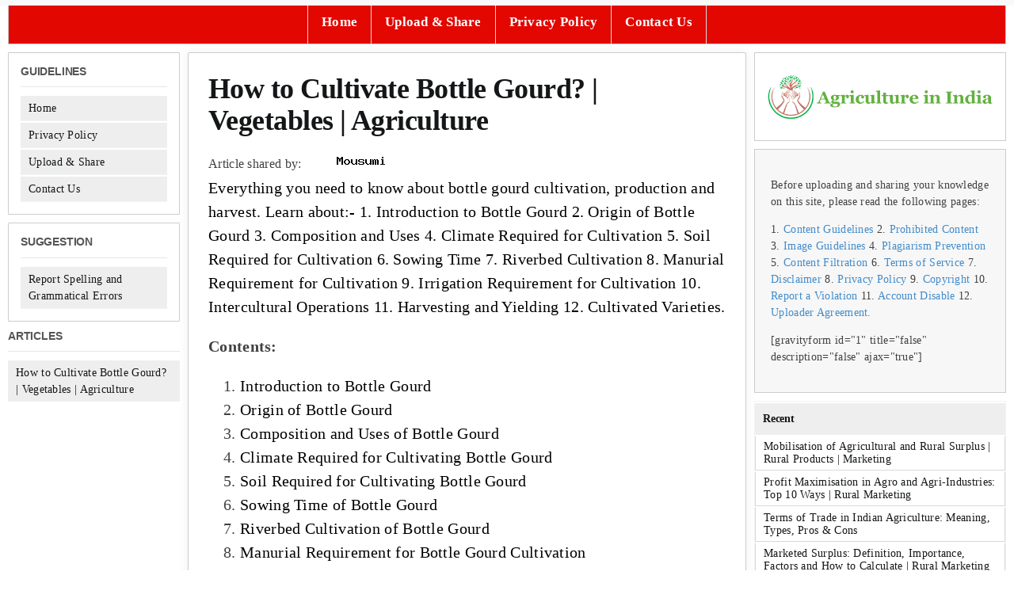

--- FILE ---
content_type: text/html; charset=UTF-8
request_url: https://www.agricultureinindia.net/cultivation/bottle-gourd/how-to-cultivate-bottle-gourd-vegetables-agriculture/18553
body_size: 28316
content:
<!DOCTYPE html><html
class="avada-html-layout-boxed avada-html-header-position-top" lang=en-US prefix="og: http://ogp.me/ns# fb: http://ogp.me/ns/fb#"><head><meta
http-equiv="X-UA-Compatible" content="IE=edge"><meta
http-equiv="Content-Type" content="text/html; charset=utf-8"><meta
name="viewport" content="width=device-width, initial-scale=1"><meta
name='robots' content='index, follow, max-image-preview:large, max-snippet:-1, max-video-preview:-1'><style>img:is([sizes="auto" i], [sizes^="auto," i]) { contain-intrinsic-size: 3000px 1500px }</style><title>How to Cultivate Bottle Gourd? | Vegetables | Agriculture</title><link
rel=canonical href=https://www.agricultureinindia.net/cultivation/bottle-gourd/how-to-cultivate-bottle-gourd-vegetables-agriculture/18553><meta
property="og:locale" content="en_US"><meta
property="og:type" content="article"><meta
property="og:title" content="How to Cultivate Bottle Gourd? | Vegetables | Agriculture"><meta
property="og:description" content="Everything you need to know about bottle gourd cultivation, production and harvest. Learn about:- 1. Introduction to Bottle Gourd 2. Origin of Bottle Gourd 3. Composition and Uses 4. Climate Required for Cultivation 5. Soil Required for Cultivation 6. Sowing Time 7. Riverbed Cultivation 8. Manurial Requirement for Cultivation 9. Irrigation Requirement for Cultivation 10. Intercultural Operations 11. Harvesting and Yielding 12. Cultivated Varieties. Contents: Introduction to Bottle Gourd Origin of Bottle Gourd Composition and Uses of Bottle Gourd Climate Required for Cultivating Bottle Gourd Soil Required for Cultivating Bottle Gourd Sowing Time of Bottle Gourd Riverbed Cultivation of Bottle Gourd Manurial Requirement for Bottle Gourd Cultivation Irrigation Requirement for Bottle Gourd Cultivation Intercultural Operations of Bottle Gourd Harvesting and Yielding of Bottle Gourd Cultivated Varieties of Bottle Gourd  1. Introduction to Bottle Gourd: Bottle gourd, also known as white-flower gourd, is an important warm season cucurbitaceous crop of India. It is also commonly grown in Africa, Central America, Ethiopia, and other warmer countries of the world. In India, it is extensively grown as spring-summer and rainy season crop in all the tropical and subtropical dry areas. It is a modest source of nutrients even then it is popular among a large section of people. The precise data on area and production are not known, however, it has some share in gourd vegetables, which is about 4.05 lakh hectare. Its fruits having variable shapes- cylindrical, long, oblong, round, or round-oval depending upon the variety, size ranging from 10 to 100 cm and light green to dark green in colour are available in the market throughout the year. The fruit at immature stage is soft in texture with white pulp and large white tender seeds. Light green to dark green straight fruits of bottle gourd having 30- 40 cm length are exported to South-East Asia and Gulf countries.  2. Origin of Bottle Gourd: New genetic and archaeological approaches have substantially improved our understanding of the transition to agriculture, a major turning point in human history that began 10000 years ago with the independent domestication of plants and animals in eight world regions, however, in the Americas understanding, the initial domestication of New World species has long been complicated by the early presence of an African enigma, the bottle gourd (Lagenaria siceraria). Indigenous to Africa, it reached East Asia by 9,000-8,000 before present (B.P.) and had a broad New World distribution by 8,000 B.P. Here, we integrate genetic and archaeological approaches to address a set of long-standing core questions regarding the introduction of bottle gourd into the Americas. Fruit rind-thickness values and accelerator mass spectrometer radiocarbon dating of archaeological specimens indicate that the bottle gourd was present in the Americas as a domesticated plant by 10000 B.P., placing it among the earliest domesticates in the New World. Ancient DNA sequence analysis of archaeological bottle gourd specimens and comparison with modern Asian and African landraces identify Asia as the source of its introduction. It is suggested that the bottle gourd and the dog, two utility species, were domesticated long before any food crops or livestock species, and those both were brought to the Americas by Paleo-Indian populations as they colonized the New World. Bottle gourd has been found wild in India, Moluccas, Ethiopia, and South Africa. However, it is probably indigenous to tropical Africa based on variability in seeds and fruits. This species appears to have been domesticated independently in Asia, Africa, and New world. In some literature, it is mentioned that the center of origin has been located as the coastal area of Malabar (North Kerala) and humid forests of Dehradun (North India). It has spread to western countries from India and Africa. The fossils record indicates its cultivation in India even before 2000 BC. It has been used by man in the new world for at least 12,000 to 15,000 years back. The bottle gourd was one of the first plants to be domesticated in America. Occurrence of considerable diversity in the morphology of fruit in archaeological sites suggested a steady influx of new germplasm from outside the immediate area. It is now widely spread throughout the tropics.  3. Composition and Uses of Bottle Gourd: Composition: Bottle gourd contains protein, fat, minerals, like phosphorus, iron, and potassium and many of the vital amino acids required in our diet. The fruits contain carbohydrates 2.9%, protein 0.2%, fat 0.5%, and vitamin C 11 mg/100 g fresh weight. The cellulose and lignin contents of bottle gourd leaves were highest at 91.06 and 76.09%, respectively. The phenol contents increased in healthy fruits up to the 5th day and then declined, whereas, in Botryodiplodia theobromae inoculated fruits the phenols greatly increased up to the 10th day, decreasing thereafter. Even so, at the 15th day the increase was 416.6% over the uninoculated control. The nutritive value of 100 g of edible portion is given in Table 8.1.  Uses: Fruits at immature tender stage are used for making various types of vegetable curries as boiled or fried, and confectionaries such as sweetmeat, Burfi, Kheer, and Rayata, and for making pickles as well. Kofta is the most popular preparation. Bottle gourd is grated, and boiled pulp added to the curd makes very nutritive, refreshing, and cooling drink in summer months. The hard dry shell of the fruit is used for making different articles of common use, including bowls, bottles, ladles, containers, floats for fishing nets, pipes, and musical instruments. In addition, the seed kernels and seed oil are edible. Medicinal Uses: Besides pulp, its young stem and leaves have many medicinal values. Being easily digestible, it is the best vegetable for the patients suffering from various stomach disorders. It is often included in the diet of old and convalescing patients. It has certain curative properties like cooling, diuretic, and sedative. The pulp of cultivated varieties fruits is a cardiac tonic, good for overcoming cough and used as adjunct to purgative. It also acts as an antidote against certain poisons. The bitter fruit ash mixed with honey is a useful application to the eyes for night blindness. It is good for people suffering from biliousness and indigestion. The plant extract is used as a cathartic, and the seeds are used in dropsy. It is known to calm the nerves, and removes chronic constipation. It is especially recommended in the diet of patients suffering from high blood pressure. It is a useful remedy to cure the urinary disorders. A glass of its juice mixed with 5-10 ml juice of lemon if taken daily can relieve the burning sensation in the urinary passage often caused by hyperacidity because it serves as an alkalinizer. If it is taken with a pinch of salt, it can control severe diarrhea. A decoction made from the leaf is a very good medicine for curing jaundice. The seed oil forms an emollient application for the head, and is applied to the head to relieve headache. Rahman (2003) also explored the scientific credibility of narration of bottle gourd in the scriptures of the world and traditional usage, described the biological activities of bottle gourd on human body, and emphasized that bottle gourd is having the high therapeutic values, and hence, must be consumed as daily nutrition.  4. Climate Required for Cultivating Bottle Gourd: Bottle gourd is a warm season crop and cannot tolerate frost and strong winds. Emergence ceased at 45°C and seedlings emerged above 15°C in bottle gourd. The optimum temperature range for seedling emergence was narrower for vegetables than for cereals. The vines grow well at a day temperature between 25° and 35°C but the optimum temperature for growth is 24-27°C. Low temperature coupled with short days and humid climate favour the development of pistillate flowers. High rainfall with prolonged cloudiness leads to higher incidence of foliar diseases and in turn drastically reduces the crop yield. In temperate countries, bottle gourd is grown in glasshouses or polyhouses where carbon dioxide, temperature, humidity, and light are maintained according to crop requirement and the plants are trained with the help of plastic twines. In bottle gourd, fruit number, fruit length, and fruit yield showed almost similar trends where respective values at 100 and 75% PARs were similar, but both values were significantly (P &lt; 0.05) higher than the other light treatments. Fruit weight was the highest at full light and then steadily declined as the light level decreased.  5. Soil Required for Cultivating Bottle Gourd: Bottle gourd can be grown on all types of soils, however, well-drained organic matter rich sandy loam soil having good water retention capacity is considered best for its cultivation. The soil should be deep enough to support the growth of vines for a longer period. The soil temperature for good plant growth is 18-22°C. The soil should not crack in summer and waterlogged in rainy season since both the conditions are very harming to bottle gourd plants. The plants of this crop are sensitive to acid soils and the most preferable soil pH range is 6-7. Bottle gourd cannot be grown successfully in soils having pH below 5.5. Fly ash emanating from the thermal power plant, in Kasimpur, India, influenced various physicochemical properties of the soil, which favored the growth parameters (such as plant length, fresh and dry weights, net primary productivity, leaf area, and photosynthetic pigments) of bottle gourd and subsequently controlled root rot incidence caused by the fungus Rhizoctonia solani. Incorporation of fly ash into the soil at 10% reduced the fungal growth by 25% and caused significant improvement in plant growth parameters. The local cultivars &#039;Hapcheon&#039; and &#039;Cheongdo&#039; showed 75% or higher emergence rate in salty soil having electrical conductivity (EC) value of 3.0 dSm-1, whereas, most of the imported accessions failed to show any emergence at EC 3.0 dSm-1. When seedlings having 2 expanded leaves were transplanted into soils having different EC values adjusted with a commercial compound fertilizer (N : P : K = 21 : 17 : 17), Hapcheon exhibited only slight growth inhibition even in soil with EC value of 3.0 dSm-1. Hapcheon exhibited good tolerance to Phytophthora root rot (Phytophthora drechsleri), suggesting the possibility of selection for salt tolerance as well as for Phytophthora root rot resistance from the local bottle gourd collections.  6. Sowing Time of Bottle Gourd: Being a crop of tropical group, bottle gourd is grown in both spring-summer and rainy season. However, it can be sown in winter also to get early spring-summer crop. In South and Central India where winter is neither severe nor long bottle gourd can be raised throughout the year, however, the crop sowing is usually done in October-November and matures in March-April. In general, in northern India, bottle gourd is sown early in the riverbeds in November and extending to February-March in garden lands. The spring-summer crop is sown in last week of February to first week of March and rainy season crop in June-July. To catch early market the farmers do the early sowing in November and protect the plants against frost with sarkanda cover. In plains of northeastern India, it is grown from November to March when weather is comparatively dry. In the hills of northern India, sowing of bottle gourd starts from April-May and crop matures in August. Thind (1972) reported that when sprouted seeds were planted in December and January emergence was almost complete after 25 days, whereas, emergence from unsprouted seeds had just begun, and the seedlings with 3-5 leaves transplanted at the end of February produced harvestable fruit after a month, 35-45 days earlier than direct seeding and 30 days earlier than seeding with sprouted seeds. Sowing on 17 March gave the greatest number of fruits (48 286/ ha) and the highest yield (38.0 t/ha) and fruit weight (0.83 kg/fruit), whereas, sowing on 15th June gave the lowest number of fruits (25 517), yield (19.7 t) and fruit (0.7 kg) weight. Sowing Method: Bottle gourd is propagated through seeds, and in most of the places, direct sowing is done. Normally, sowing in raised beds is followed in most of the places since this practice saves irrigation water apart from intercultural operations, which can be performed during early growth of vines. In general, furrows about 20-25 cm deep are made at a distance of 2.0-2.5 m and sowing is done on both the raised edges of furrow keeping a distance of 60-75 cm between plants. This practice allows the vine to spread over the raised portion of the beds where water is not allowed to flood-over as such the water will not touch and spoil the developing fruits. Spacing the plants at 300 x 45 cm with one plant/hill gave the highest average yield of 384.54 q/ha. The seeds are sown in polyethylene bags of 15x10 cm size to get an early crop, and the seedlings as and when attain 2-true leaf stage are transplanted in the main field after removing the polyethylene bag gently without breaking earth ball since bottle gourd may not normally withstand transplanting beyond this stage due to injury to the taproot. Following this practice saves seeds by 50-60% as compared to in situ sowings. In case, the crop is transplanted from the nursery grown in polyethylene bags, pit planting is recommended. For this purpose, the 30 cm deep pits of 30 cm diameter are dug up at recommended spacing and added with a mixture of farmyard manure and chemical fertilizers. The seedlings raised in polyethylene bags are then carefully placed in pits and filled with the taken out soil. The plants raised in polyethylene bags or direct-sown under cover gave the highest early and total yields. The seeds being hard enough are soaked in tap water for about 12-24 h, depending upon temperature for improving germination. Pre-sowing soaking of seeds in solution of succinic acid (600 ppm) for 12 hour also improves the seed germination. Germination was induced in bottle gourd seeds in winter by wrapping them in fleshy Calotropis procera leaves, exposing the parcels to sunshine and keeping them warm at night for 6 days. Other treatments involving soaking in GA and/or incubation at 26-28°C, wrapped or not, were less successful. Germination of bottle gourd was reduced when the nematode + R. solani, R. solani alone, or the culture filtrate were added to sterile soil sown with seeds soaked in the filtrate. Nematode penetration and disease incidence were reduced more when both pathogens were added together than with either alone. Root inhibition, reduction in germination and reduced larval penetration may have been due to toxins in the filtrate. In bottle gourd seeds, the emergence rate was significantly reduced by the presoaking treatment. Low temperature storage of bottle gourd seeds after imbibition was effective for increasing the percentage of healthy seedlings for grafting, possessing short and thick hypocotyls. In winter season, the bottle gourd performs better under coconut shade. Bottle gourd should not be fitted in cropping sequence with other cucurbits due to potential for disease carryover. Rotation with peanuts, chilli, and tomato should also be avoided. Rotation with rye, wheat, or small grain crops is ideal although other non-cucurbitaceous crops are acceptable. It is advisable not to plant bottle gourd in fields where herbicide carryover from previous crop can be a problem. Among the summer crops, bottle gourd and onion intercropped with potato performed better compared to sesame or sunflower in terms of potato equivalent yield and bottle gourd cropping increased DTPA extractable iron and manganese in soil. The yield of maize and bottle gourd crops intercropped with potato was recorded maximum compared to other crops raised under different irrigation methods. Seed Rate: Bottle gourd seeds are bit larger than other cucurbits, and the number of seeds per 100 g weight is 400-500, hence, per unit area comparatively more quantity of seed is required. Seeds can be kept viable for 3-4 year without any serious loss. About three to five kilogram seeds are sufficient for the sowing of a hectare area.  7. Riverbed Cultivation of Bottle Gourd: The practice of growing vegetables in riverbeds is usually followed by the vegetable growers in northern plains of India, especially in Sutlej area. The sowing is done in winter that helps in raising the crop early. The crop is sown in pits or trenches made east west at a distance of 2.5- 4.0 m. The depth of trenches depends upon the retention of soil moisture. The trenches before sowing seeds are filled with a mixture of soil and well-composted farmyard manure in equal proportion. In the month of December and January when the temperature goes below 1-2°C, the protection is provided by inserting lower end of sarkanda grass (Saccharum sp.) into the soil on northern side of trench and giving an angle of 75°. The crop so produced is about a month earlier than the normal ones and farmers fetch very high price of the produce in the market. Pandey et al. (2004) compared the growth and yield of bottle gourd grown under open and polyhouse conditions.  8. Manurial Requirement for Bottle Gourd Cultivation: The quantity of manure and fertilizers required for raising a healthy crop of bottle gourd depends upon the soil type, season of cultivation and climatic conditions of the growing region. It is difficult to be specific about fertilizer recommendation as cultivation system of bottle gourd varies in different areas. In riverbed system of growing cucurbits and in areas where pit sowing is the most common practice, the farmyard manure is applied in trenches and pits, respectively. The quantity of farmyard manure in each pit varies from 2 to 3 kg followed by thorough mixing. A small quantity of nitrogenous fertilizer is also applied at this stage. This can also be supplemented with phosphatic and potassic fertilizers. At the time of removal of Sarkanda cover, another dose of nitrogenous fertilizer is also applied to each plant followed by weeding and hoeing. In the situations where plants are raised in polyethylene bags to get early yield, the beds are prepared at a distance of 2.0 to 2.5 m. Then a little soil is taken out of the pits prepared at a distance of 60-75 cm on both sides of the raised bed. A mixture of one kilogram of well- decomposed farmyard manure, about 15-20 g of calcium ammonium nitrate (CAN), 25-30 g of single super phosphate and 15-20 g of muriate of potash is added in each pit and mixed thoroughly. Another dose of nitrogen (15-20 g CAN or 7-8 g urea per plant) is given to the plant during early stage of crop growth. However, the quantity of fertilizer varies with the soil type and growth of vines. This practice saves a good amount of fertilizer, thus, it is considered the most economical for the growers. Increasing rates of nitrogen from 0 to 120 kg/ha fertilizers increased N, P, and K uptake and chlorophyll &#039;a&#039; and &#039;b&#039; and total chlorophyll content. The highest N, P and K uptake values (53.01, 10.48 and 41.48 kg/ha), and chlorophyll &#039;a&#039;, chlorophyll &#039;b&#039; and total chlorophyll contents (0.682, 0.618 and 1.508 mg/g, respectively) were obtained with nitrogen 120 kg/ha. Nitrogen applications significantly affected dry matter accumulation in the vines, fruits, leaves, and roots and N accumulation in the leaves of bottle gourd cv. Arka Bahar. In places where direct sowing is done, it is advisable to apply farmyard manure 25-30 t/ha at the time of land preparation and mix thoroughly with repeated pre-sowing cultivations. Among the chemical fertilizers, application of nitrogen 56 kg/ha was optimum, while application of phosphorus and potassium was uneconomical as reported by Malik (1965) who recommended nitrogen 56 kg, phosphorus 28 kg and potassium 28 kg/ha. On the contrary, Mehta (1969) suggested nitrogen 95 kg/ha for a good yield of bottle gourd. Some other scientists recommended nitrogen 40-60 kg, phosphorus 40-60 kg and potassium 60-80 kg/ha. As per the recommendation of Punjab Agricultural University, Ludhiana, farmyard manure is applied 50-60 t/ha at the time of land preparation, the half of nitrogen (40 kg/ha) through band placement at the time of sowing, and the rest half of nitrogen after 25-30 days within the furrows followed by earthing up since this practice helps better utilization of fertilizers. Bottle gourd does not require too much fertilizers so no phosphorus and potassium is recommended by the Punjab Agricultural University, Ludhiana. Phosphorus increased the uptake of nutrients but did not affect the chlorophyll content. The highest N and K uptake (40.66 and 36.16 kg/ha) was obtained with phosphorus 50 kg/ha, while the highest P uptake (11.14 kg/ha) was obtained with phosphorus 100 kg/ha. Phosphorus also showed positive influence on dry matter accumulation in the vines, fruits, leaves and roots, whereas, phosphorus application had no significant effect on the various characters. Potassium fertilizer did not affect the P and K uptake and chlorophyll levels but increasing rates increased N uptake. Nitrogen uptake was highest (39.43 kg/ha) with the application of potassium at 30 kg/ha. The yield of bottle gourd was higher at high fertility (CAN : SSP : MOP = 150 : 100 : 45 g/pot of 45 x 45 x 45 cm) level. The average yield of bottle gourd cv. Arka Bahar was 385.37 q/ha with full dose of NPK (180 : 100 : 100 kg/ha) and 300.74 q/ha with reduced dose, i.e., one-third of the full dose. Application of NPK 120 : 100 : 30 kg/ha recorded the highest yield and appeared to be the optimum fertilizer rate for bottle gourd cv. Arka Bahar under southern dry conditions.  9. Irrigation Requirement for Bottle Gourd Cultivation: Irrigation in bottle gourd depends upon the type of soil and method of planting. In riverbed cultivation, the spot application is given with pots during early growth period and is stopped when roots touch the subterranean moisture zone. In direct sown crop during spring season, furrow irrigation before sowing is given and seed is sown at the level of available moisture. As seed coat of bottle gourd is thick, germination has to be ensured by mulching that prevents moisture loss through evaporation. Generally, the seeds presoaked overnight in water are sown to improve percent germination, and crop is irrigated at 5-6 days interval since soil moisture that should be at least 10-15% above the permanent wilting point is important for rapid vines growth, though, over irrigation should be avoided as it leads to development of foliar diseases. As far as possible, the beds or inter rows should be kept dry to avoid decaying of developing fruits, however, it is not possible to keep the beds dry in rainy season. The incidence of anthracnose and fruit fly is severe if microclimate near the vines is humid, thus, the progressive farmers train the vines over trellis, or pandals at a height of 1.5-2.0 m to prevent decaying of fruits. Being a summer crop, bottle gourd needs more irrigation at short interval. Drip irrigation system may help in conserving water, increasing water use efficiency and reducing irrigation need with higher yield. Being a widely spaced crop, drip irrigation is found to be economical for this crop since the crop yield through this system is about 48% higher than the yield received through furrow irrigation. This method of irrigation plays an important role in improving the economy in areas having limited water resources. Moreover, this system may help in controlling weeds, and it can be used for fertigation along with drip irrigation. The longest main vine (579.8 cm) and the highest number of branches per plant (7.85) were obtained with 125% CPE and the highest number of fruits per plant (356.1) with 100% CPE through drip irrigation. Drip irrigation at 125% CPE gave the highest fruit yield—325.2 q/ha. Growth, yield attributes, and yield of bottle gourd increased significantly due to supplemental irrigation from the water harvesting structures compared with rain fed control. The net return and benefit: cost ratio also increased. Irrigation at 25, 35, and 45 mm CPE recorded a lower number of node to appearance of first male flower and days to appearance of first female flower than irrigation at 55 mm CPE. Substantial increase in the number of female flowers and decrease in sex ratio were observed with irrigation at 25 or 35 mm CPE. Increasing irrigation water salinity levels (0.3, 3, 6 or 9 dSm-1) resulted in decreasing yield of bottle gourd. The yield of bottle gourd was highest for best available water (192.2 q/ha) and decreased with increasing salinity (2, 4, 6, 8, 12 or 16 dSm-1) of irrigation water. A 50% reduction in yield occurred at a salinity of EC 10.8 dSm-1, and this may be regarded as the threshold value for bottle gourd. It is concluded that the use of saline water of up to EC 4 dSm-1 may not cause any deleterious effect on crop yield or the properties of the sandy loam soil. Sewage-irrigated bottle gourd showed higher nutrient uptake than tube-well watered bottle gourd. Plants with well-defined reproductive or fruit-bearing parts showed sufficient accumulation of nitrogen, phosphorus, potassium, iron, copper, manganese, and zinc tested.  10. Intercultural Operations of Bottle Gourd: i. Hoeing and Weeding: Bottle gourd is a widely spaced crop, thus, weeding and hoeing during early stages of vines growth can be done mechanically with tractors or bullocks drawn hoe. In later stages of crop growth, weeding is not recommended as the vines with bigger size foliage smother the weeds, hence, are not a serious threat to the crop, however, the tall weeds that appear in the later stages of crop growth are uprooted manually. Retaining weeds in later stages in spring-summer months is rather useful since they provide protection to the developing fruits against sunscald disorder sometimes developed due to exposure to blazing sun. The weeding and earthing that are done at the time of application of second dose of nitrogenous fertilizer also helps in checking the weeds. In bottle gourd, usually no weedicide is recommended to keep the weeds under check yet non-selective contact herbicide such as paraquat (Gramexone) can be applied as protected spray only on raised portion before the vines cover the beds if the weeds intensity is too high, however, precautions should be taken to avoid the drift of chemical onto the crop plants while spraying the chemical. Saimbhi and Randhawa (1977) found the pre-emergent application of linuron 0.5 kg/ha, alachlor 2.5 kg/ha, dichlomate 0.4 kg/ha and diuron 1.25 kg/ha useful for controlling weeds in bottle gourd, and Leela (1985) obtained better weed control with fluchloralin 2.0 kg a.i./ ha and alachlor 2.5 kg a.i./ha in bottle gourd cv. Pusa Summer Prolific Long. ii. Training and Pruning: Training bottle gourd vines over trellis is of great benefit since per unit area more number of plants can be adjusted, and it allows maximization of space by controlling vine growth and prevents the fruits from rot. It also helps in spreading of fruit on entire area, provides good leaves exposure and higher light interception, makes the spray easier, and maintains the vitality of the vine for a longer period. Training also allows the production of fruits with more uniform shape and colour and allows the gourds to grow straight and longer. The most common trellis is a single overhead wire supported every 3.0-3.5 m with a strong post that are set at least 60 cm into the ground with at least 1.5 to 2.0 m above ground. Vines can be trained to the trellis by tying a twine in a loose loop around the base of the plant when the plants are 30-45 cm tall. Tie the other end of twine to the overhead wire. Secure the vines to the wire until the tendrils develop to hold the vine in place. In Maharashtra, bottle gourd is trailed on bower system, which increases the yield 4-5 times than that obtained from untrained plants. Vines of bottle gourd can be slightly pruned to increase the marketable yield per vine. The first flowers produced are generally male flowers. Appearance of female flowers is generally influenced by weather conditions. It should not be a matter of concern if female flowers appear after the appearance of male flowers although the matter of concern is that the female: male flowers ratio should be high. Most fruits are produced on lateral branches since the female flowers are born on secondary branches so pruning the main stem to encourage lateral branch growth is a good idea. The main stem is pinched at the end as and when length reaches 1 m. In field trials with this bottle gourd, the lowest numbers of female flowers, branches and fruits and ultimately the lowest yield per plant were recorded in treatments where branching on the main shoot was allowed from 9th to 15th node combined or not with pinching of primary branches after the 4th and 8th node or no pinching at all. Topping the main shoot after the 6th or 12th node, irrespective of pinching or no pinching of the primary branches, also reduced yield and yield- contributing characters. The highest yield and number of fruits were recorded in unpruned control plants, and the various methods of pruning usually fail to exert favorable effects on fruit yield. iii. Mulching: In trials with bottle gourd, mulching with polyethylene increased the yield by 48-95% over the control, and good results were obtained with straw or sawdust mulches. iv. Use of Plant Growth Regulators: Environmental factors that affect the synthesis and level of endogenous auxins, gibberellins, ethylene, and abscissic acid determine the sex ratio in bottle gourd, and among the environmental factors, temperature is the most important ones since the low temperature alone during plant growth promotes the formation of female flowers and suppresses male flowers production. On the contrary, the high temperature encourages the production of male flowers, which is due to the increase in endogenous level of gibberellins so the modification of sex to desired direction can be maintained by exogenous application of plant growth regulators once, twice, or even thrice at different intervals. High endogenous level of ethylene favors the female sex expression. The role of auxin is recognized in early evolution of ethylene. Gibberellins play a key role in promoting male sex expression and antagonist to that of ethylene and abscissic acid. Singh and Choudhury (1989) obtained the maximum number of fruits in bottle gourd cv. Pusa Summer Prolific Long with foliar application of ethephon 50-100 ppm at 2 to 4 true leaf stage. The highest fruit length (61.6 cm) was obtained with NAA 100 ppm. Highest fruit girth (22.5 cm) and individual fruit weight (1.25 kg) were obtained with morphactin 50 ppm. Highest number of fruits per plot for the early (7.8) and total yield (16.1), and fruit weight per plot for the early (8.83 kg) and total yields (18.26 kg) were obtained with the Ethrel 10 ppm treatment. The treatments GA3 25 ppm and morphactin 50 ppm resulted in early and total yields below those obtained in the control. Ethrel at 10 or 20 ppm was, therefore, considered the most effective treatment for increasing yield. Spray of GA3 10 or 20 ppm at the 2- and 4-leaf stages caused the greatest elongation of the main axis; CCC (chlormequat) at 40 or 60 ppm and MH at 200 or 300 ppm suppressed apical growth, increased lateral shoot numbers, and early and total yields and improved the female: male ratio. Arora et al. (1985) found the maleic hydrazide 50 ppm more effective in lowering down the male: female ratio, setting additional fruits and producing highest fruit yield as compared to the untreated control. Application of maleic hydrazide (MH) 150 ppm significantly reduced the length of main axis, increased the number of shoots per plant, lowered the node at which the first female flower appeared, reduced the number of days to first female flower appearance, increased the number of female flowers, lowered the male: female sex ratio, increased fruit girth and weight and resulted in the highest yield (14 kg/plant and 335 q/ha) followed by ethephon (12.25 kg/plant and 293.7 q/ha) 50 ppm. The spray of maleic hydrazide 50 ppm at 2- and 4-leaf stages significantly increased the number of branches, number of fruits per plant, fruit length and fruit weight significantly increased, and reduced the sex ratio and the number of days to the appearance of first female flower, and the higher fruit yield was recorded for MH-treated plants (319.2 q/ha) than for the control 267.3 quintal per hectare. The growth, number of fruits per plant, yield, quality and the seed yield parameters increased with increasing concentration of Mixtalol (a mixture of biologically active, long-chain aliphatic alcohols) from 20 to 30 ml/10 litre of water applied at 45 days after sowing. All the concentrations of soil-applied paclobutrazol (at 25, 50, 75, 100, 125, 150 and 175 mg/ litre) significantly decreased vine length, leaf size and fruit length, and increased side branches, fruit per plant, fruit diameter, total soluble solid and dry matter content. Paclobutrazol also caused an early appearance of female flowers on the nearest node (from the bottom). Paclobutrazol at 175 mg/litre was found superior among all the treatments. Application of NAA 100 ppm has been recommended by Rahman and Karim (1997) to increase the yield of bottle gourd by increasing the appearance of female flowers. The scientists also recommended the use of TIBA (tri-iodo-benzoic acid) 75 ppm for lowering down the ratio of male: female flowers. IBA at 500 ppm gave the highest number of roots per plant, root length, survival percentage and number of branches per plant and crop yield, and the shortest number of days required for rooting, flowering, and harvesting for bottle gourd cv. Arka Bahar. Among the growth regulators (NAA, maleic hydrazide and cycocel each at 100 and 200 ppm, and a control) used, 200 ppm cycocel exhibited significantly lower values for the number of node and days to appearance of first male and female flowers in both years, recording pooled mean values of 7.50 nodes and 50.94 days for male flowers, and 11.03 nodes and 58.81 days for female flowers versus 9.94 nodes and 56.42 days for male flower and 13.81 nodes and 66.05 days for female flower in the control. Cycocel at 200 ppm showed significantly lowest number of male and highest number of female flowers per plant in both the years, recording the mean value of 97.92 and 19.07, respectively, with a mean sex ratio of 5.24. Water regime x PGRs interaction was significant for node to appearance of first male flower and days to appearance of first female flower. The minimum values of both these attributes were recorded under irrigation at 25 mm CPE + 200 ppm cycocel.  11. Harvesting and Yielding of Bottle Gourd: The fruits are picked from the vine by cutting the peduncle with sharp knife as and when the fruits attain the marketable size but still very soft and tender. The horticultural maturity, the right stage of harvesting, can be judged simply by observing persistence of pubescence on fruit surface. Skin of the fruit should not turn to white and seeds should not be hard. In markets, consumers prefer smaller fruits rather than the bigger ones, thus, the harvesting should be done according to the market preference. Yield: The yield of bottle gourd depends upon the cultivar and season. In general, bottle gourd gives higher yield in rainy season rather than the crop grown in spring-summer. On an average, a yield of 30-40 t/ha can be obtained following good package of practices during cultivation of crop. Post-Harvest Management: The prerequisite for better post-harvest management is to pick the fruits at right stage of maturity. For local market, the fruits are packed in mulberry/bamboo baskets or in plastic crates, and then, sent to the market, however, for distant markets, the fruits are packed in polyethylene film bags before packing them in small boxes. The fruits of long type varieties are always packed vertically not the horizontally to avoid bending of fruits due to their geotropic response. Under cold and shady conditions, fruits of bottle gourd can be kept in good condition for a shorter period of 3- 5 days, however, in cold stores, the bottle gourd fruits can undoubtedly be stored bit longer but synthesis and accumulation of lignin in secondary cell walls make the fruits hard enough, and as a result, the fruits may not be cooked easily. Post-harvest losses that include physical, mechanical, and physiological may occur due to improper methods adopted during harvesting, handling, transportation, distribution and due to unhygienic conditions too. These losses can be minimized by handling the produce prudently and providing various post-harvest treatments such as removal of field heat with different ways, and then, packing after giving treatment with safer fungicides such as Benomyl that can help extend the storage life by discouraging the incidence of microorganisms. The waxing of fruits can also help control the post-harvest losses occurring due to dehydration.  12. Cultivated Varieties of Bottle Gourd: Large variation exists in both size and shape of bottle gourd fruits. Its size ranges from 10 cm to sometimes nearly a meter long, and shape varies from flattened round to long. The round fruited varieties are suitable for cultivation in spring-summer and the long types in rainy season. The varieties developed by different Institutes and State Agricultural Universities are being discussed below: A. Long Cylindrical Fruited Varieties: 1. Pusa Summer Prolific Long: A long type variety developed by Indian Agricultural Research Institute, New Delhi through a selection from local germplasm is suitable for growing in spring-summer season, although it can be grown in rainy season. Fruits are 40-50 cm long with 20-25 cm girth. On an average, a vine bears 10-15 fruits, which are pale green in colour. Its average yield is 150 q/ha. 2. Pusa Meghdoot: An early bearing F1 hybrid developed at Indian Agricultural Research Institute, New Delhi in 1971 through a selection from the cross Pusa Summer Prolific Long x Selection-2 is suitable for growing in spring-summer season. Fruits are light green in color, long, and attractive. Its yield is higher than Pusa Summer Prolific Long. 3. Pusa Manjari: A F1 hybrid developed at Indian Agricultural Research Institute, New Delhi in 1971 through a selection from the cross Pusa Summer Prolific Round x Selection-11 is early bearer. Fruits are round and light green in color. It yields double than Pusa Summer Prolific Round. 4. Pusa Naveen: An early and high yielding long fruited variety developed at Indian Agricultural Research Institute, New Delhi is suitable for cultivation in spring-summer and Kharif [winter] season. The fruits are straight, cylindrical and 30-35 cm in length without a neck and suitable for packing and transportation to distant markets. Its average fruit weight is 850 g and yield is 300 q/ha. 5. Pusa Hybrid-3: A variety developed at Indian Agricultural Research Institute, New Delhi for commercial cultivation in northern plains bears fruits that are suitable for packing in cardboard boxes for distant markets. It can be successfully grown in both spring-summer and rainy season. Its yield, which is 45% higher than Pusa Naveen, is 425 quintal per hectare. 6. Punjab Long: A cultivar developed at Punjab Agricultural University, Ludhiana bears long, cylindrical, light green and shining fruits that can be packed for long distance markets. Its average yield is 450 quintal per hectare. 7. Arka Bahar: A long type variety developed at Indian Institute of Horticultural Research, Bangalore through a selection from local cultivar of Karnataka bears straight without crookneck and medium size fruits, weighing 1 kg per fruit. It yields 400 quintal per hectare. 8. Pant Sankar Lauki-1: A hybrid variety developed at G.B. Pant University of Agriculture and Technology, Pantnagar and released by CVRC in 1999 is prolific bearer with medium long fruits. Its average yield is 500 quintal per hectare. 9. Kalyanpur Long Green: A variety developed at Vegetable Research Station Kalyanpur, Kanpur bears long fruits with tapering end. It yields 300 quintal per hectare. 10. Samrat: A variety developed at Mahatma Phule Krishi Vidyapeeth, Rahuri in 1992 through a selection from local germplasm collected from Dahanu district of Maharashtra bears 30-40 cm long and cylindrical fruits that are most suitable for packing and transportation to long distance markets. Its average yield is 400 quintal per hectare in duration of 180-200 days. 11. Azad Nutan: An early fruiting variety developed at Kalyanpur through a single plant selection from indigenous material can be cultivated in both spring-summer and rainy season. Fruits are shiny light green with soft pubescence, long, and crooked neck free, weighing 1.5 kg. B. Round Fruited Varieties: 1. Pusa Summer Prolific Round: A high yielding cultivar developed at Indian Agricultural Research Institute, New Delhi through selection from local germplasm bears round fruits with average girth of 15-18 cm. 2. Punjab Round: A cultivar developed at Punjab Agricultural University, Ludhiana bears flat-round, tender and shining fruits. Its average yield is 375 quintal per hectare. 3. Punjab Komal: An early maturing medium sized oblong-fruited cultivar tolerant to cucumber mosaic virus developed at Punjab Agricultural University, Ludhiana from a cross between LC11 (round) and LC5 (oblong) is consistently superior to Punjab Round and Pusa Summer Prolific Round over a 5-year period (51 vs. 39.3 and 38.5 t/ha) and is suitable for growing in both spring-summer and rainy season. The fruits are light green in colour with pubescence. It bears on an average 10-12 fruits per vine. When compared with other two varieties, it produces more and larger fruits per plant (on average 12.66 fruits per plant, average weight 623.21 g) and has the shortest maturing time. It yields 500 quintal per hectare. 4. Pusa Sandesh: A variety developed at Indian Agricultural Research Institute, New Delhi bears green, round, deep-oblate and medium-size fruits weighing on an average 600 g each. It is recommended for cultivation in both spring-summer and rainy season in the northern plains. Its average yield is 290-320 q/ha."><meta
property="og:url" content="https://www.agricultureinindia.net/cultivation/bottle-gourd/how-to-cultivate-bottle-gourd-vegetables-agriculture/18553"><meta
property="og:site_name" content="Essays, Research Papers and Articles on Agriculture in India"><meta
property="article:published_time" content="2018-05-12T06:42:09+00:00"><meta
property="og:image" content="https://www.agricultureinindia.net/wp-content/uploads/2018/05/clip_image002_thumb-7.jpg"><meta
name="author" content="Mousumi"><meta
name="twitter:label1" content="Written by"><meta
name="twitter:data1" content="Mousumi"><meta
name="twitter:label2" content="Est. reading time"><meta
name="twitter:data2" content="34 minutes"> <script type=application/ld+json class=yoast-schema-graph>{"@context":"https://schema.org","@graph":[{"@type":"WebPage","@id":"https://www.agricultureinindia.net/cultivation/bottle-gourd/how-to-cultivate-bottle-gourd-vegetables-agriculture/18553","url":"https://www.agricultureinindia.net/cultivation/bottle-gourd/how-to-cultivate-bottle-gourd-vegetables-agriculture/18553","name":"How to Cultivate Bottle Gourd? | Vegetables | Agriculture","isPartOf":{"@id":"https://www.agricultureinindia.net/#website"},"primaryImageOfPage":{"@id":"https://www.agricultureinindia.net/cultivation/bottle-gourd/how-to-cultivate-bottle-gourd-vegetables-agriculture/18553#primaryimage"},"image":{"@id":"https://www.agricultureinindia.net/cultivation/bottle-gourd/how-to-cultivate-bottle-gourd-vegetables-agriculture/18553#primaryimage"},"thumbnailUrl":"https://www.agricultureinindia.net/wp-content/uploads/2018/05/clip_image002_thumb-7.jpg","datePublished":"2018-05-12T06:42:09+00:00","author":{"@id":"https://www.agricultureinindia.net/#/schema/person/0c121a4e61edf41b9071ba64e4a3bc33"},"breadcrumb":{"@id":"https://www.agricultureinindia.net/cultivation/bottle-gourd/how-to-cultivate-bottle-gourd-vegetables-agriculture/18553#breadcrumb"},"inLanguage":"en-US","potentialAction":[{"@type":"ReadAction","target":["https://www.agricultureinindia.net/cultivation/bottle-gourd/how-to-cultivate-bottle-gourd-vegetables-agriculture/18553"]}]},{"@type":"ImageObject","inLanguage":"en-US","@id":"https://www.agricultureinindia.net/cultivation/bottle-gourd/how-to-cultivate-bottle-gourd-vegetables-agriculture/18553#primaryimage","url":"https://www.agricultureinindia.net/wp-content/uploads/2018/05/clip_image002_thumb-7.jpg","contentUrl":"https://www.agricultureinindia.net/wp-content/uploads/2018/05/clip_image002_thumb-7.jpg","width":586,"height":261},{"@type":"BreadcrumbList","@id":"https://www.agricultureinindia.net/cultivation/bottle-gourd/how-to-cultivate-bottle-gourd-vegetables-agriculture/18553#breadcrumb","itemListElement":[{"@type":"ListItem","position":1,"name":"Home","item":"https://www.agricultureinindia.net/"},{"@type":"ListItem","position":2,"name":"Agriculture","item":"https://www.agricultureinindia.net/tag/agriculture"},{"@type":"ListItem","position":3,"name":"How to Cultivate Bottle Gourd? | Vegetables | Agriculture"}]},{"@type":"WebSite","@id":"https://www.agricultureinindia.net/#website","url":"https://www.agricultureinindia.net/","name":"Essays, Research Papers and Articles on Agriculture in India","description":"Huge Collection of Essays, Research Papers and Articles on Agriculture in India shared by visitors and users like you.","potentialAction":[{"@type":"SearchAction","target":{"@type":"EntryPoint","urlTemplate":"https://www.agricultureinindia.net/?s={search_term_string}"},"query-input":{"@type":"PropertyValueSpecification","valueRequired":true,"valueName":"search_term_string"}}],"inLanguage":"en-US"},{"@type":"Person","@id":"https://www.agricultureinindia.net/#/schema/person/0c121a4e61edf41b9071ba64e4a3bc33","name":"Mousumi","image":{"@type":"ImageObject","inLanguage":"en-US","@id":"https://www.agricultureinindia.net/#/schema/person/image/","url":"https://secure.gravatar.com/avatar/0ba08622c26b108b1e06d9c186a9f3bcb8be5f11513b32e20801e4ecaa31d36d?s=96&d=mm&r=g","contentUrl":"https://secure.gravatar.com/avatar/0ba08622c26b108b1e06d9c186a9f3bcb8be5f11513b32e20801e4ecaa31d36d?s=96&d=mm&r=g","caption":"Mousumi"}}]}</script> <meta
name="description" content="Everything you need to know about bottle gourd cultivation, production and harvest. Learn about:- 1. Introduction to Bottle Gourd 2. Origin of Bottle Gourd 3. Composition and Uses 4. Climate Required for Cultivation 5. Soil Required for Cultivation 6. Sowing Time 7. Riverbed Cultivation 8. Manurial"><meta
property="og:locale" content="en_US"><meta
property="og:type" content="article"><meta
property="og:site_name" content="Essays, Research Papers and Articles on Agriculture in India"><meta
property="og:title" content="How to Cultivate Bottle Gourd? | Vegetables | Agriculture"><meta
property="og:description" content="Everything you need to know about bottle gourd cultivation, production and harvest. Learn about:- 1. Introduction to Bottle Gourd 2. Origin of Bottle Gourd 3. Composition and Uses 4. Climate Required for Cultivation 5. Soil Required for Cultivation 6. Sowing Time 7. Riverbed Cultivation 8. Manurial"><meta
property="og:url" content="https://www.agricultureinindia.net/cultivation/bottle-gourd/how-to-cultivate-bottle-gourd-vegetables-agriculture/18553"><meta
property="article:published_time" content="2018-05-12T06:42:09+05:30"><meta
name="author" content="Mousumi"><meta
property="og:image" content=""><meta
property="og:image:width" content=""><meta
property="og:image:height" content=""><meta
property="og:image:type" content=""><link
rel=stylesheet id=dashicons-css href='https://www.agricultureinindia.net/wp-includes/css/dashicons.min.css?ver=b7f6359bd338547a50b6f979e16bf6e9' type=text/css media=all><link
rel=stylesheet id=menu-icons-extra-css href='https://www.agricultureinindia.net/wp-content/plugins/menu-icons/css/extra.min.css?ver=0.13.18' type=text/css media=all><link
rel=stylesheet id=wp-block-library-css href='https://www.agricultureinindia.net/wp-includes/css/dist/block-library/style.min.css?ver=b7f6359bd338547a50b6f979e16bf6e9' type=text/css media=all><style id=wp-block-library-theme-inline-css>.wp-block-audio :where(figcaption){color:#555;font-size:13px;text-align:center}.is-dark-theme .wp-block-audio :where(figcaption){color:#ffffffa6}.wp-block-audio{margin:0 0 1em}.wp-block-code{border:1px solid #ccc;border-radius:4px;font-family:Menlo,Consolas,monaco,monospace;padding:.8em 1em}.wp-block-embed :where(figcaption){color:#555;font-size:13px;text-align:center}.is-dark-theme .wp-block-embed :where(figcaption){color:#ffffffa6}.wp-block-embed{margin:0 0 1em}.blocks-gallery-caption{color:#555;font-size:13px;text-align:center}.is-dark-theme .blocks-gallery-caption{color:#ffffffa6}:root :where(.wp-block-image figcaption){color:#555;font-size:13px;text-align:center}.is-dark-theme :root :where(.wp-block-image figcaption){color:#ffffffa6}.wp-block-image{margin:0 0 1em}.wp-block-pullquote{border-bottom:4px solid;border-top:4px solid;color:currentColor;margin-bottom:1.75em}.wp-block-pullquote cite,.wp-block-pullquote footer,.wp-block-pullquote__citation{color:currentColor;font-size:.8125em;font-style:normal;text-transform:uppercase}.wp-block-quote{border-left:.25em solid;margin:0 0 1.75em;padding-left:1em}.wp-block-quote cite,.wp-block-quote footer{color:currentColor;font-size:.8125em;font-style:normal;position:relative}.wp-block-quote:where(.has-text-align-right){border-left:none;border-right:.25em solid;padding-left:0;padding-right:1em}.wp-block-quote:where(.has-text-align-center){border:none;padding-left:0}.wp-block-quote.is-large,.wp-block-quote.is-style-large,.wp-block-quote:where(.is-style-plain){border:none}.wp-block-search .wp-block-search__label{font-weight:700}.wp-block-search__button{border:1px solid #ccc;padding:.375em .625em}:where(.wp-block-group.has-background){padding:1.25em 2.375em}.wp-block-separator.has-css-opacity{opacity:.4}.wp-block-separator{border:none;border-bottom:2px solid;margin-left:auto;margin-right:auto}.wp-block-separator.has-alpha-channel-opacity{opacity:1}.wp-block-separator:not(.is-style-wide):not(.is-style-dots){width:100px}.wp-block-separator.has-background:not(.is-style-dots){border-bottom:none;height:1px}.wp-block-separator.has-background:not(.is-style-wide):not(.is-style-dots){height:2px}.wp-block-table{margin:0 0 1em}.wp-block-table td,.wp-block-table th{word-break:normal}.wp-block-table :where(figcaption){color:#555;font-size:13px;text-align:center}.is-dark-theme .wp-block-table :where(figcaption){color:#ffffffa6}.wp-block-video :where(figcaption){color:#555;font-size:13px;text-align:center}.is-dark-theme .wp-block-video :where(figcaption){color:#ffffffa6}.wp-block-video{margin:0 0 1em}:root :where(.wp-block-template-part.has-background){margin-bottom:0;margin-top:0;padding:1.25em 2.375em}</style><style id=classic-theme-styles-inline-css>/*! This file is auto-generated */
.wp-block-button__link{color:#fff;background-color:#32373c;border-radius:9999px;box-shadow:none;text-decoration:none;padding:calc(.667em + 2px) calc(1.333em + 2px);font-size:1.125em}.wp-block-file__button{background:#32373c;color:#fff;text-decoration:none}</style><style id=global-styles-inline-css>/*<![CDATA[*/:root{--wp--preset--aspect-ratio--square: 1;--wp--preset--aspect-ratio--4-3: 4/3;--wp--preset--aspect-ratio--3-4: 3/4;--wp--preset--aspect-ratio--3-2: 3/2;--wp--preset--aspect-ratio--2-3: 2/3;--wp--preset--aspect-ratio--16-9: 16/9;--wp--preset--aspect-ratio--9-16: 9/16;--wp--preset--color--black: #000000;--wp--preset--color--cyan-bluish-gray: #abb8c3;--wp--preset--color--white: #ffffff;--wp--preset--color--pale-pink: #f78da7;--wp--preset--color--vivid-red: #cf2e2e;--wp--preset--color--luminous-vivid-orange: #ff6900;--wp--preset--color--luminous-vivid-amber: #fcb900;--wp--preset--color--light-green-cyan: #7bdcb5;--wp--preset--color--vivid-green-cyan: #00d084;--wp--preset--color--pale-cyan-blue: #8ed1fc;--wp--preset--color--vivid-cyan-blue: #0693e3;--wp--preset--color--vivid-purple: #9b51e0;--wp--preset--color--awb-color-1: #ffffff;--wp--preset--color--awb-color-2: #f9f9fb;--wp--preset--color--awb-color-3: #f2f3f5;--wp--preset--color--awb-color-4: #65bd7d;--wp--preset--color--awb-color-5: #198fd9;--wp--preset--color--awb-color-6: #434549;--wp--preset--color--awb-color-7: #212326;--wp--preset--color--awb-color-8: #141617;--wp--preset--color--awb-color-custom-1: #e20700;--wp--preset--gradient--vivid-cyan-blue-to-vivid-purple: linear-gradient(135deg,rgba(6,147,227,1) 0%,rgb(155,81,224) 100%);--wp--preset--gradient--light-green-cyan-to-vivid-green-cyan: linear-gradient(135deg,rgb(122,220,180) 0%,rgb(0,208,130) 100%);--wp--preset--gradient--luminous-vivid-amber-to-luminous-vivid-orange: linear-gradient(135deg,rgba(252,185,0,1) 0%,rgba(255,105,0,1) 100%);--wp--preset--gradient--luminous-vivid-orange-to-vivid-red: linear-gradient(135deg,rgba(255,105,0,1) 0%,rgb(207,46,46) 100%);--wp--preset--gradient--very-light-gray-to-cyan-bluish-gray: linear-gradient(135deg,rgb(238,238,238) 0%,rgb(169,184,195) 100%);--wp--preset--gradient--cool-to-warm-spectrum: linear-gradient(135deg,rgb(74,234,220) 0%,rgb(151,120,209) 20%,rgb(207,42,186) 40%,rgb(238,44,130) 60%,rgb(251,105,98) 80%,rgb(254,248,76) 100%);--wp--preset--gradient--blush-light-purple: linear-gradient(135deg,rgb(255,206,236) 0%,rgb(152,150,240) 100%);--wp--preset--gradient--blush-bordeaux: linear-gradient(135deg,rgb(254,205,165) 0%,rgb(254,45,45) 50%,rgb(107,0,62) 100%);--wp--preset--gradient--luminous-dusk: linear-gradient(135deg,rgb(255,203,112) 0%,rgb(199,81,192) 50%,rgb(65,88,208) 100%);--wp--preset--gradient--pale-ocean: linear-gradient(135deg,rgb(255,245,203) 0%,rgb(182,227,212) 50%,rgb(51,167,181) 100%);--wp--preset--gradient--electric-grass: linear-gradient(135deg,rgb(202,248,128) 0%,rgb(113,206,126) 100%);--wp--preset--gradient--midnight: linear-gradient(135deg,rgb(2,3,129) 0%,rgb(40,116,252) 100%);--wp--preset--font-size--small: 15px;--wp--preset--font-size--medium: 20px;--wp--preset--font-size--large: 30px;--wp--preset--font-size--x-large: 42px;--wp--preset--font-size--normal: 20px;--wp--preset--font-size--xlarge: 40px;--wp--preset--font-size--huge: 60px;--wp--preset--spacing--20: 0.44rem;--wp--preset--spacing--30: 0.67rem;--wp--preset--spacing--40: 1rem;--wp--preset--spacing--50: 1.5rem;--wp--preset--spacing--60: 2.25rem;--wp--preset--spacing--70: 3.38rem;--wp--preset--spacing--80: 5.06rem;--wp--preset--shadow--natural: 6px 6px 9px rgba(0, 0, 0, 0.2);--wp--preset--shadow--deep: 12px 12px 50px rgba(0, 0, 0, 0.4);--wp--preset--shadow--sharp: 6px 6px 0px rgba(0, 0, 0, 0.2);--wp--preset--shadow--outlined: 6px 6px 0px -3px rgba(255, 255, 255, 1), 6px 6px rgba(0, 0, 0, 1);--wp--preset--shadow--crisp: 6px 6px 0px rgba(0, 0, 0, 1);}:where(.is-layout-flex){gap: 0.5em;}:where(.is-layout-grid){gap: 0.5em;}body .is-layout-flex{display: flex;}.is-layout-flex{flex-wrap: wrap;align-items: center;}.is-layout-flex > :is(*, div){margin: 0;}body .is-layout-grid{display: grid;}.is-layout-grid > :is(*, div){margin: 0;}:where(.wp-block-columns.is-layout-flex){gap: 2em;}:where(.wp-block-columns.is-layout-grid){gap: 2em;}:where(.wp-block-post-template.is-layout-flex){gap: 1.25em;}:where(.wp-block-post-template.is-layout-grid){gap: 1.25em;}.has-black-color{color: var(--wp--preset--color--black) !important;}.has-cyan-bluish-gray-color{color: var(--wp--preset--color--cyan-bluish-gray) !important;}.has-white-color{color: var(--wp--preset--color--white) !important;}.has-pale-pink-color{color: var(--wp--preset--color--pale-pink) !important;}.has-vivid-red-color{color: var(--wp--preset--color--vivid-red) !important;}.has-luminous-vivid-orange-color{color: var(--wp--preset--color--luminous-vivid-orange) !important;}.has-luminous-vivid-amber-color{color: var(--wp--preset--color--luminous-vivid-amber) !important;}.has-light-green-cyan-color{color: var(--wp--preset--color--light-green-cyan) !important;}.has-vivid-green-cyan-color{color: var(--wp--preset--color--vivid-green-cyan) !important;}.has-pale-cyan-blue-color{color: var(--wp--preset--color--pale-cyan-blue) !important;}.has-vivid-cyan-blue-color{color: var(--wp--preset--color--vivid-cyan-blue) !important;}.has-vivid-purple-color{color: var(--wp--preset--color--vivid-purple) !important;}.has-black-background-color{background-color: var(--wp--preset--color--black) !important;}.has-cyan-bluish-gray-background-color{background-color: var(--wp--preset--color--cyan-bluish-gray) !important;}.has-white-background-color{background-color: var(--wp--preset--color--white) !important;}.has-pale-pink-background-color{background-color: var(--wp--preset--color--pale-pink) !important;}.has-vivid-red-background-color{background-color: var(--wp--preset--color--vivid-red) !important;}.has-luminous-vivid-orange-background-color{background-color: var(--wp--preset--color--luminous-vivid-orange) !important;}.has-luminous-vivid-amber-background-color{background-color: var(--wp--preset--color--luminous-vivid-amber) !important;}.has-light-green-cyan-background-color{background-color: var(--wp--preset--color--light-green-cyan) !important;}.has-vivid-green-cyan-background-color{background-color: var(--wp--preset--color--vivid-green-cyan) !important;}.has-pale-cyan-blue-background-color{background-color: var(--wp--preset--color--pale-cyan-blue) !important;}.has-vivid-cyan-blue-background-color{background-color: var(--wp--preset--color--vivid-cyan-blue) !important;}.has-vivid-purple-background-color{background-color: var(--wp--preset--color--vivid-purple) !important;}.has-black-border-color{border-color: var(--wp--preset--color--black) !important;}.has-cyan-bluish-gray-border-color{border-color: var(--wp--preset--color--cyan-bluish-gray) !important;}.has-white-border-color{border-color: var(--wp--preset--color--white) !important;}.has-pale-pink-border-color{border-color: var(--wp--preset--color--pale-pink) !important;}.has-vivid-red-border-color{border-color: var(--wp--preset--color--vivid-red) !important;}.has-luminous-vivid-orange-border-color{border-color: var(--wp--preset--color--luminous-vivid-orange) !important;}.has-luminous-vivid-amber-border-color{border-color: var(--wp--preset--color--luminous-vivid-amber) !important;}.has-light-green-cyan-border-color{border-color: var(--wp--preset--color--light-green-cyan) !important;}.has-vivid-green-cyan-border-color{border-color: var(--wp--preset--color--vivid-green-cyan) !important;}.has-pale-cyan-blue-border-color{border-color: var(--wp--preset--color--pale-cyan-blue) !important;}.has-vivid-cyan-blue-border-color{border-color: var(--wp--preset--color--vivid-cyan-blue) !important;}.has-vivid-purple-border-color{border-color: var(--wp--preset--color--vivid-purple) !important;}.has-vivid-cyan-blue-to-vivid-purple-gradient-background{background: var(--wp--preset--gradient--vivid-cyan-blue-to-vivid-purple) !important;}.has-light-green-cyan-to-vivid-green-cyan-gradient-background{background: var(--wp--preset--gradient--light-green-cyan-to-vivid-green-cyan) !important;}.has-luminous-vivid-amber-to-luminous-vivid-orange-gradient-background{background: var(--wp--preset--gradient--luminous-vivid-amber-to-luminous-vivid-orange) !important;}.has-luminous-vivid-orange-to-vivid-red-gradient-background{background: var(--wp--preset--gradient--luminous-vivid-orange-to-vivid-red) !important;}.has-very-light-gray-to-cyan-bluish-gray-gradient-background{background: var(--wp--preset--gradient--very-light-gray-to-cyan-bluish-gray) !important;}.has-cool-to-warm-spectrum-gradient-background{background: var(--wp--preset--gradient--cool-to-warm-spectrum) !important;}.has-blush-light-purple-gradient-background{background: var(--wp--preset--gradient--blush-light-purple) !important;}.has-blush-bordeaux-gradient-background{background: var(--wp--preset--gradient--blush-bordeaux) !important;}.has-luminous-dusk-gradient-background{background: var(--wp--preset--gradient--luminous-dusk) !important;}.has-pale-ocean-gradient-background{background: var(--wp--preset--gradient--pale-ocean) !important;}.has-electric-grass-gradient-background{background: var(--wp--preset--gradient--electric-grass) !important;}.has-midnight-gradient-background{background: var(--wp--preset--gradient--midnight) !important;}.has-small-font-size{font-size: var(--wp--preset--font-size--small) !important;}.has-medium-font-size{font-size: var(--wp--preset--font-size--medium) !important;}.has-large-font-size{font-size: var(--wp--preset--font-size--large) !important;}.has-x-large-font-size{font-size: var(--wp--preset--font-size--x-large) !important;}
:where(.wp-block-post-template.is-layout-flex){gap: 1.25em;}:where(.wp-block-post-template.is-layout-grid){gap: 1.25em;}
:where(.wp-block-columns.is-layout-flex){gap: 2em;}:where(.wp-block-columns.is-layout-grid){gap: 2em;}
:root :where(.wp-block-pullquote){font-size: 1.5em;line-height: 1.6;}/*]]>*/</style><link
rel=stylesheet id=contact-form-7-css href='https://www.agricultureinindia.net/wp-content/plugins/contact-form-7/includes/css/styles.css?ver=6.1.1' type=text/css media=all><link
rel=stylesheet id=toc-screen-css href='https://www.agricultureinindia.net/wp-content/plugins/table-of-contents-plus/screen.min.css?ver=2411.1' type=text/css media=all><link
rel=stylesheet id=child-theme-css-css href='https://www.agricultureinindia.net/wp-content/themes/avada-child/style.css?time=1768509957&#038;ver=b7f6359bd338547a50b6f979e16bf6e9' type=text/css media=all><link
rel=stylesheet id=shortcode-css-css href='https://www.agricultureinindia.net/wp-content/themes/avada-child/functions/css/shortcodes.css?ver=b7f6359bd338547a50b6f979e16bf6e9' type=text/css media=all><link
rel=stylesheet id=fusion-dynamic-css-css href='https://www.agricultureinindia.net/wp-content/uploads/fusion-styles/f0e28e6558189c94a0f165d49dc7fdef.min.css?ver=3.13.0' type=text/css media=all> <script src="https://www.agricultureinindia.net/wp-includes/js/jquery/jquery.min.js?ver=3.7.1" id=jquery-core-js></script> <script src="https://www.agricultureinindia.net/wp-includes/js/jquery/jquery-migrate.min.js?ver=3.4.1" id=jquery-migrate-js></script> <link
rel=https://api.w.org/ href=https://www.agricultureinindia.net/wp-json/ ><link
rel=alternate title=JSON type=application/json href=https://www.agricultureinindia.net/wp-json/wp/v2/posts/18553><link
rel=EditURI type=application/rsd+xml title=RSD href=https://www.agricultureinindia.net/xmlrpc.php?rsd><link
rel=shortlink href='https://www.agricultureinindia.net/?p=18553'><link
rel=alternate title="oEmbed (JSON)" type=application/json+oembed href="https://www.agricultureinindia.net/wp-json/oembed/1.0/embed?url=https%3A%2F%2Fwww.agricultureinindia.net%2Fcultivation%2Fbottle-gourd%2Fhow-to-cultivate-bottle-gourd-vegetables-agriculture%2F18553"><link
rel=alternate title="oEmbed (XML)" type=text/xml+oembed href="https://www.agricultureinindia.net/wp-json/oembed/1.0/embed?url=https%3A%2F%2Fwww.agricultureinindia.net%2Fcultivation%2Fbottle-gourd%2Fhow-to-cultivate-bottle-gourd-vegetables-agriculture%2F18553&#038;format=xml"><link
rel=preload href=https://www.agricultureinindia.net/wp-content/themes/Avada/includes/lib/assets/fonts/icomoon/awb-icons.woff as=font type=font/woff crossorigin><link
rel=preload href=//www.agricultureinindia.net/wp-content/themes/Avada/includes/lib/assets/fonts/fontawesome/webfonts/fa-brands-400.woff2 as=font type=font/woff2 crossorigin><link
rel=preload href=//www.agricultureinindia.net/wp-content/themes/Avada/includes/lib/assets/fonts/fontawesome/webfonts/fa-regular-400.woff2 as=font type=font/woff2 crossorigin><link
rel=preload href=//www.agricultureinindia.net/wp-content/themes/Avada/includes/lib/assets/fonts/fontawesome/webfonts/fa-solid-900.woff2 as=font type=font/woff2 crossorigin><style id=css-fb-visibility>/*<![CDATA[*/@media screen and (max-width: 640px){.fusion-no-small-visibility{display:none !important;}body .sm-text-align-center{text-align:center !important;}body .sm-text-align-left{text-align:left !important;}body .sm-text-align-right{text-align:right !important;}body .sm-flex-align-center{justify-content:center !important;}body .sm-flex-align-flex-start{justify-content:flex-start !important;}body .sm-flex-align-flex-end{justify-content:flex-end !important;}body .sm-mx-auto{margin-left:auto !important;margin-right:auto !important;}body .sm-ml-auto{margin-left:auto !important;}body .sm-mr-auto{margin-right:auto !important;}body .fusion-absolute-position-small{position:absolute;top:auto;width:100%;}.awb-sticky.awb-sticky-small{ position: sticky; top: var(--awb-sticky-offset,0); }}@media screen and (min-width: 641px) and (max-width: 1024px){.fusion-no-medium-visibility{display:none !important;}body .md-text-align-center{text-align:center !important;}body .md-text-align-left{text-align:left !important;}body .md-text-align-right{text-align:right !important;}body .md-flex-align-center{justify-content:center !important;}body .md-flex-align-flex-start{justify-content:flex-start !important;}body .md-flex-align-flex-end{justify-content:flex-end !important;}body .md-mx-auto{margin-left:auto !important;margin-right:auto !important;}body .md-ml-auto{margin-left:auto !important;}body .md-mr-auto{margin-right:auto !important;}body .fusion-absolute-position-medium{position:absolute;top:auto;width:100%;}.awb-sticky.awb-sticky-medium{ position: sticky; top: var(--awb-sticky-offset,0); }}@media screen and (min-width: 1025px){.fusion-no-large-visibility{display:none !important;}body .lg-text-align-center{text-align:center !important;}body .lg-text-align-left{text-align:left !important;}body .lg-text-align-right{text-align:right !important;}body .lg-flex-align-center{justify-content:center !important;}body .lg-flex-align-flex-start{justify-content:flex-start !important;}body .lg-flex-align-flex-end{justify-content:flex-end !important;}body .lg-mx-auto{margin-left:auto !important;margin-right:auto !important;}body .lg-ml-auto{margin-left:auto !important;}body .lg-mr-auto{margin-right:auto !important;}body .fusion-absolute-position-large{position:absolute;top:auto;width:100%;}.awb-sticky.awb-sticky-large{ position: sticky; top: var(--awb-sticky-offset,0); }}/*]]>*/</style> <script>var doc = document.documentElement;
			doc.setAttribute( 'data-useragent', navigator.userAgent );</script>  <script async src="https://www.googletagmanager.com/gtag/js?id=G-F8S5HKQV5K"></script> <script>window.dataLayer = window.dataLayer || [];
  function gtag(){dataLayer.push(arguments);}
  gtag('js', new Date());

  gtag('config', 'G-F8S5HKQV5K');</script> </head><body
data-rsssl=1 class="wp-singular post-template-default single single-post postid-18553 single-format-standard wp-theme-Avada wp-child-theme-avada-child has-sidebar double-sidebars fusion-image-hovers fusion-pagination-sizing fusion-button_type-flat fusion-button_span-no fusion-button_gradient-linear avada-image-rollover-circle-yes avada-image-rollover-yes avada-image-rollover-direction-left fusion-body ltr fusion-sticky-header no-tablet-sticky-header no-mobile-sticky-header no-mobile-slidingbar no-mobile-totop avada-has-rev-slider-styles fusion-disable-outline fusion-sub-menu-fade mobile-logo-pos-left layout-boxed-mode avada-has-boxed-modal-shadow-none layout-scroll-offset-full avada-has-zero-margin-offset-top fusion-top-header menu-text-align-center mobile-menu-design-classic fusion-show-pagination-text fusion-header-layout-v1 avada-responsive avada-footer-fx-none avada-menu-highlight-style-background fusion-search-form-clean fusion-main-menu-search-overlay fusion-avatar-circle avada-dropdown-styles avada-blog-layout-large avada-blog-archive-layout-large avada-header-shadow-no avada-menu-icon-position-left avada-has-megamenu-shadow avada-has-main-nav-search-icon avada-has-titlebar-hide avada-header-border-color-full-transparent avada-has-pagination-width_height avada-flyout-menu-direction-fade avada-ec-views-v1" data-awb-post-id=18553>
<a
class="skip-link screen-reader-text" href=#content>Skip to content</a><div
id=boxed-wrapper><div
id=wrapper class=fusion-wrapper><div
id=home style=position:relative;top:-1px;></div><div
class=fusion-tb-header><div
class="fusion-fullwidth fullwidth-box fusion-builder-row-1 fusion-flex-container has-pattern-background has-mask-background hundred-percent-fullwidth non-hundred-percent-height-scrolling" style=--awb-border-radius-top-left:0px;--awb-border-radius-top-right:0px;--awb-border-radius-bottom-right:0px;--awb-border-radius-bottom-left:0px;--awb-padding-top:0px;--awb-padding-right:0px;--awb-padding-bottom:0px;--awb-padding-left:0px;--awb-margin-top:0px;--awb-margin-bottom:0px;--awb-background-color:#e20700;--awb-flex-wrap:wrap; ><div
class="fusion-builder-row fusion-row fusion-flex-align-items-flex-start fusion-flex-content-wrap" style="width:104% !important;max-width:104% !important;margin-left: calc(-4% / 2 );margin-right: calc(-4% / 2 );"><div
class="fusion-layout-column fusion_builder_column fusion-builder-column-0 fusion_builder_column_1_1 1_1 fusion-flex-column" style=--awb-bg-size:cover;--awb-width-large:100%;--awb-margin-top-large:0px;--awb-spacing-right-large:1.92%;--awb-margin-bottom-large:0px;--awb-spacing-left-large:1.92%;--awb-width-medium:100%;--awb-order-medium:0;--awb-spacing-right-medium:1.92%;--awb-spacing-left-medium:1.92%;--awb-width-small:100%;--awb-order-small:0;--awb-spacing-right-small:1.92%;--awb-spacing-left-small:1.92%;><div
class="fusion-column-wrapper fusion-column-has-shadow fusion-flex-justify-content-flex-start fusion-content-layout-column"><nav
class="awb-menu awb-menu_row awb-menu_em-hover mobile-mode-collapse-to-button awb-menu_icons-left awb-menu_dc-yes mobile-trigger-fullwidth-off awb-menu_mobile-toggle awb-menu_indent-left mobile-size-full-absolute loading mega-menu-loading awb-menu_desktop awb-menu_arrows-main awb-menu_dropdown awb-menu_expand-right awb-menu_transition-fade" style="--awb-font-size:17px;--awb-line-height:20px;--awb-margin-top:0px;--awb-margin-bottom:0px;--awb-min-height:54px;--awb-justify-content:center;--awb-items-padding-top:0.5em;--awb-items-padding-right:1em;--awb-items-padding-bottom:0.5em;--awb-items-padding-left:1em;--awb-color:var(--awb-color1);--awb-letter-spacing:0.015em;--awb-active-color:var(--awb-color8);--awb-active-bg:var(--awb-color1);--awb-main-justify-content:flex-start;--awb-mobile-bg:var(--awb-color1);--awb-mobile-nav-items-height:45;--awb-mobile-active-bg:#e20700;--awb-mobile-active-color:var(--awb-color1);--awb-mobile-trigger-color:var(--awb-color1);--awb-mobile-trigger-background-color:#e20700;--awb-mobile-justify:flex-start;--awb-mobile-caret-left:auto;--awb-mobile-caret-right:0;--awb-fusion-font-family-typography:Georgia, serif;--awb-fusion-font-style-typography:normal;--awb-fusion-font-weight-typography:700;--awb-fusion-font-family-submenu-typography:inherit;--awb-fusion-font-style-submenu-typography:normal;--awb-fusion-font-weight-submenu-typography:400;--awb-fusion-font-family-mobile-typography:inherit;--awb-fusion-font-style-mobile-typography:normal;--awb-fusion-font-weight-mobile-typography:400;" aria-label="Main Menu" data-breakpoint=1024 data-count=0 data-transition-type=fade data-transition-time=300 data-expand=right><button
type=button class="awb-menu__m-toggle awb-menu__m-toggle_no-text" aria-expanded=false aria-controls=menu-main-menu><span
class=awb-menu__m-toggle-inner><span
class=collapsed-nav-text><span
class=screen-reader-text>Toggle Navigation</span></span><span
class="awb-menu__m-collapse-icon awb-menu__m-collapse-icon_no-text"><span
class="awb-menu__m-collapse-icon-open awb-menu__m-collapse-icon-open_no-text fa-bars fas"></span><span
class="awb-menu__m-collapse-icon-close awb-menu__m-collapse-icon-close_no-text fa-times fas"></span></span></span></button><ul
id=menu-main-menu class="fusion-menu awb-menu__main-ul awb-menu__main-ul_row"><li
id=menu-item-22447  class="menu-item menu-item-type-post_type menu-item-object-page menu-item-home menu-item-22447 awb-menu__li awb-menu__main-li awb-menu__main-li_regular"  data-item-id=22447><span
class="awb-menu__main-background-default awb-menu__main-background-default_fade"></span><span
class="awb-menu__main-background-active awb-menu__main-background-active_fade"></span><a
href=https://www.agricultureinindia.net/ class="awb-menu__main-a awb-menu__main-a_regular"><span
class=menu-text>Home</span></a></li><li
id=menu-item-22444  class="menu-item menu-item-type-post_type menu-item-object-page menu-item-22444 awb-menu__li awb-menu__main-li awb-menu__main-li_regular"  data-item-id=22444><span
class="awb-menu__main-background-default awb-menu__main-background-default_fade"></span><span
class="awb-menu__main-background-active awb-menu__main-background-active_fade"></span><a
href=https://www.agricultureinindia.net/upload-share class="awb-menu__main-a awb-menu__main-a_regular"><span
class=menu-text>Upload &#038; Share</span></a></li><li
id=menu-item-22443  class="menu-item menu-item-type-post_type menu-item-object-page menu-item-22443 awb-menu__li awb-menu__main-li awb-menu__main-li_regular"  data-item-id=22443><span
class="awb-menu__main-background-default awb-menu__main-background-default_fade"></span><span
class="awb-menu__main-background-active awb-menu__main-background-active_fade"></span><a
href=https://www.agricultureinindia.net/privacy-policy class="awb-menu__main-a awb-menu__main-a_regular"><span
class=menu-text>Privacy Policy</span></a></li><li
id=menu-item-22445  class="menu-item menu-item-type-post_type menu-item-object-page menu-item-22445 awb-menu__li awb-menu__main-li awb-menu__main-li_regular"  data-item-id=22445><span
class="awb-menu__main-background-default awb-menu__main-background-default_fade"></span><span
class="awb-menu__main-background-active awb-menu__main-background-active_fade"></span><a
href=https://www.agricultureinindia.net/contact-us class="awb-menu__main-a awb-menu__main-a_regular"><span
class=menu-text>Contact Us</span></a></li></ul></nav><progress
class="fusion-scroll-progress fusion-scroll-progress-1 fusion-fixed-top" max=100 style=--awb-height:7px;--awb-border-size:0px;--awb-background-color:var(--awb-color2);--awb-progress-color:#e20700;--awb-border-color:var(--awb-color1);></progress></div></div></div></div></div><div
id=sliders-container class=fusion-slider-visibility></div><main
id=main class="clearfix "><div
class=fusion-row style><section
id=content style="float: left;"><article
id=post-18553 class="post post-18553 type-post status-publish format-standard hentry category-bottle-gourd tag-agriculture tag-vegetables tag-bottle-gourd tag-cultivation tag-how-to tag-cultivate-bottle-gourd"><h1 class="entry-title fusion-post-title">How to Cultivate Bottle Gourd? | Vegetables | Agriculture</h1><div
class=tho-author-meta>
<span>Article shared by: </span>
<img
src="https://www.agricultureinindia.net/wp-content/themes/avada-child/createimage.php?author=Mousumi&height=20&width=150"></div><div
class=post-content><p><font
color=#000000>Everything you need to know about bottle gourd cultivation, production and harvest. Learn about:- 1. <font
color=#000000>Introduction to Bottle Gourd 2. <font
color=#000000>Origin of Bottle Gourd 3. <font
color=#000000>Composition and Uses 4. <font
color=#000000>Climate Required for Cultivation <font
color=#000000>5. Soil Required for Cultivation <font
color=#000000>6. Sowing Time <font
color=#000000>7. Riverbed Cultivation <font
color=#000000>8. Manurial Requirement for Cultivation <font
color=#000000>9. Irrigation Requirement for Cultivation <font
color=#000000>10. Intercultural Operations <font
color=#000000>11. Harvesting and Yielding 12. Cultivated Varieties.</font></font></font></font></font></font></font></font></font></font></font></font></p><p><strong>Contents:</strong></p><ol>
<li><font
color=#000000>Introduction to Bottle Gourd </font>
<li><font
color=#000000><font
color=#000000>Origin of Bottle Gourd </font></font>
<li><font
color=#000000><font
color=#000000><font
color=#000000>Composition and Uses of Bottle Gourd </font></font></font>
<li><font
color=#000000><font
color=#000000><font
color=#000000><font
color=#000000>Climate Required for Cultivating Bottle Gourd </font></font></font></font>
<li><font
color=#000000><font
color=#000000><font
color=#000000><font
color=#000000><font
color=#000000>Soil Required for Cultivating Bottle Gourd </font></font></font></font></font>
<li><font
color=#000000><font
color=#000000><font
color=#000000><font
color=#000000><font
color=#000000><font
color=#000000>Sowing Time of Bottle Gourd </font></font></font></font></font></font>
<li><font
color=#000000><font
color=#000000><font
color=#000000><font
color=#000000><font
color=#000000><font
color=#000000><font
color=#000000>Riverbed Cultivation of Bottle Gourd </font></font></font></font></font></font></font>
<li><font
color=#000000><font
color=#000000><font
color=#000000><font
color=#000000><font
color=#000000><font
color=#000000><font
color=#000000><font
color=#000000>Manurial Requirement for Bottle Gourd Cultivation </font></font></font></font></font></font></font></font>
<li><font
color=#000000><font
color=#000000><font
color=#000000><font
color=#000000><font
color=#000000><font
color=#000000><font
color=#000000><font
color=#000000><font
color=#000000>Irrigation Requirement for Bottle Gourd Cultivation </font></font></font></font></font></font></font></font></font>
<li><font
color=#000000><font
color=#000000><font
color=#000000><font
color=#000000><font
color=#000000><font
color=#000000><font
color=#000000><font
color=#000000><font
color=#000000><font
color=#000000>Intercultural Operations of Bottle Gourd</font></font></font></font></font></font></font></font></font></font>
<li><font
color=#000000><font
color=#000000><font
color=#000000><font
color=#000000><font
color=#000000><font
color=#000000><font
color=#000000><font
color=#000000><font
color=#000000><font
color=#000000><font
color=#000000>Harvesting and Yielding of Bottle Gourd </font></font></font></font></font></font></font></font></font></font></font>
<li><font
color=#000000><font
color=#000000><font
color=#000000><font
color=#000000><font
color=#000000><font
color=#000000><font
color=#000000><font
color=#000000><font
color=#000000><font
color=#000000><font
color=#000000>Cultivated Varieties of Bottle Gourd</font></font></font></font></font></font></font></font></font></font></font></li></ol><h4><b><font
color=#000000></p><hr><p> 1. Introduction to Bottle Gourd: </font></b></h4><p><font
color=#000000>Bottle gourd, also known as white-flower gourd, is an important warm season cucurbitaceous crop of India. It is also commonly grown in Africa, Central America, Ethiopia, and other warmer countries of the world. In India, it is extensively grown as spring-summer and rainy season crop in all the tropical and subtropical dry areas. It is a modest source of nutrients even then it is popular among a large section of people. The precise data on area and production are not known, however, it has some share in gourd vegetables, which is about 4.05 lakh hectare. </font></p><p><font
color=#000000>Its fruits having variable shapes- cylindrical, long, oblong, round, or round-oval depending upon the variety, size ranging from 10 to 100 cm and light green to dark green in colour are available in the market throughout the year. The fruit at immature stage is soft in texture with white pulp and large white tender seeds. Light green to dark green straight fruits of bottle gourd having 30- 40 cm length are exported to South-East Asia and Gulf countries. </font></p><h4><b><font
color=#000000></p><hr><p> 2. Origin of Bottle Gourd: </font></b></h4><p><font
color=#000000>New genetic and archaeological approaches have substantially improved our understanding of the transition to agriculture, a major turning point in human history that began 10000 years ago with the independent domestication of plants and animals in eight world regions, however, in the Americas understanding, the initial domestication of New World species has long been complicated by the early presence of an African enigma, the bottle gourd (Lagenaria siceraria). </font></p><p><font
color=#000000>Indigenous to Africa, it reached East Asia by 9,000-8,000 before present (B.P.) and had a broad New World distribution by 8,000 B.P. Here, we integrate genetic and archaeological approaches to address a set of long-standing core questions regarding the introduction of bottle gourd into the Americas. Fruit rind-thickness values and accelerator mass spectrometer radiocarbon dating of archaeological specimens indicate that the bottle gourd was present in the Americas as a domesticated plant by 10000 B.P., placing it among the earliest domesticates in the New World. </font></p><p><font
color=#000000>Ancient DNA sequence analysis of archaeological bottle gourd specimens and comparison with modern Asian and African landraces identify Asia as the source of its introduction. It is suggested that the bottle gourd and the dog, two utility species, were domesticated long before any food crops or livestock species, and those both were brought to the Americas by Paleo-Indian populations as they colonized the New World. </font></p><p><font
color=#000000>Bottle gourd has been found wild in India, Moluccas, Ethiopia, and South Africa. However, it is probably indigenous to tropical Africa based on variability in seeds and fruits. This species appears to have been domesticated independently in Asia, Africa, and New world. In some literature, it is mentioned that the center of origin has been located as the coastal area of Malabar (North Kerala) and humid forests of Dehradun (North India). It has spread to western countries from India and Africa. </font></p><p><font
color=#000000>The fossils record indicates its cultivation in India even before 2000 BC. It has been used by man in the new world for at least 12,000 to 15,000 years back. The bottle gourd was one of the first plants to be domesticated in America. Occurrence of considerable diversity in the morphology of fruit in archaeological sites suggested a steady influx of new germplasm from outside the immediate area. It is now widely spread throughout the tropics. </font></p><h4><b><font
color=#000000></p><hr><p> 3. Composition and Uses of Bottle Gourd:</font></b></h4><p><b><font
color=#000000>Composition: </font></b></p><p><font
color=#000000>Bottle gourd contains protein, fat, minerals, like phosphorus, iron, and potassium and many of the vital amino acids required in our diet. The fruits contain carbohydrates 2.9%, protein 0.2%, fat 0.5%, and vitamin C 11 mg/100 g fresh weight. The cellulose and lignin contents of bottle gourd leaves were highest at 91.06 and 76.09%, respectively.</font></p><p><font
color=#000000>The phenol contents increased in healthy fruits up to the 5th day and then declined, whereas, in Botryodiplodia theobromae inoculated fruits the phenols greatly increased up to the 10th day, decreasing thereafter. Even so, at the 15th day the increase was 416.6% over the uninoculated control. The nutritive value of 100 g of edible portion is given in Table 8.1. </font></p><p><a
href=https://www.agricultureinindia.net/wp-content/uploads/2018/05/clip_image002-14.jpg><font
color=#000000><a
href=https://www.agricultureinindia.net/wp-content/uploads/2018/05/clip_image002-15.jpg><img
fetchpriority=high decoding=async style="background-image: none; border-right-width: 0px; padding-left: 0px; padding-right: 0px; display: block; float: none; border-top-width: 0px; border-bottom-width: 0px; margin-left: auto; border-left-width: 0px; margin-right: auto; padding-top: 0px" title border=0 alt src=https://www.agricultureinindia.net/wp-content/uploads/2018/05/clip_image002_thumb-7.jpg width=586 height=261></a></font></a></p><p><b><font
color=#000000>Uses: </font></b></p><p><font
color=#000000>Fruits at immature tender stage are used for making various types of vegetable curries as boiled or fried, and confectionaries such as sweetmeat, Burfi, Kheer, and Rayata, and for making pickles as well. Kofta is the most popular preparation. Bottle gourd is grated, and boiled pulp added to the curd makes very nutritive, refreshing, and cooling drink in summer months. </font></p><p><font
color=#000000>The hard dry shell of the fruit is used for making different articles of common use, including bowls, bottles, ladles, containers, floats for fishing nets, pipes, and musical instruments. In addition, the seed kernels and seed oil are edible. </font></p><p><b><font
color=#000000>Medicinal Uses: </font></b></p><p><font
color=#000000>Besides pulp, its young stem and leaves have many medicinal values. Being easily digestible, it is the best vegetable for the patients suffering from various stomach disorders. It is often included in the diet of old and convalescing patients. It has certain curative properties like cooling, diuretic, and sedative. The pulp of cultivated varieties fruits is a cardiac tonic, good for overcoming cough and used as adjunct to purgative. It also acts as an antidote against certain poisons. </font></p><p><font
color=#000000>The bitter fruit ash mixed with honey is a useful application to the eyes for night blindness. It is good for people suffering from biliousness and indigestion. The plant extract is used as a cathartic, and the seeds are used in dropsy. It is known to calm the nerves, and removes chronic constipation. It is especially recommended in the diet of patients suffering from high blood pressure. It is a useful remedy to cure the urinary disorders. </font></p><p><font
color=#000000>A glass of its juice mixed with 5-10 ml juice of lemon if taken daily can relieve the burning sensation in the urinary passage often caused by hyperacidity because it serves as an alkalinizer. If it is taken with a pinch of salt, it can control severe diarrhea. A decoction made from the leaf is a very good medicine for curing jaundice. The seed oil forms an emollient application for the head, and is applied to the head to relieve headache. </font></p><p><font
color=#000000>Rahman (2003) also explored the scientific credibility of narration of bottle gourd in the scriptures of the world and traditional usage, described the biological activities of bottle gourd on human body, and emphasized that bottle gourd is having the high therapeutic values, and hence, must be consumed as daily nutrition. </font></p><h4><b><font
color=#000000></p><hr><p> 4. Climate Required for Cultivating Bottle Gourd</font></b><b><font
color=#000000>: </font></b></h4><p><font
color=#000000>Bottle gourd is a warm season crop and cannot tolerate frost and strong winds. Emergence ceased at 45°C and seedlings emerged above 15°C in bottle gourd. The optimum temperature range for seedling emergence was narrower for vegetables than for cereals. The vines grow well at a day temperature between 25° and 35°C but the optimum temperature for growth is 24-27°C. </font></p><p><font
color=#000000>Low temperature coupled with short days and humid climate favour the development of pistillate flowers. High rainfall with prolonged cloudiness leads to higher incidence of foliar diseases and in turn drastically reduces the crop yield. In temperate countries, bottle gourd is grown in glasshouses or polyhouses where carbon dioxide, temperature, humidity, and light are maintained according to crop requirement and the plants are trained with the help of plastic twines. </font></p><p><font
color=#000000>In bottle gourd, fruit number, fruit length, and fruit yield showed almost similar trends where respective values at 100 and 75% PARs were similar, but both values were significantly (P &lt; 0.05) higher than the other light treatments. Fruit weight was the highest at full light and then steadily declined as the light level decreased. </font></p><h4><b><font
color=#000000></p><hr><p> 5. Soil Required for Cultivating Bottle Gourd: </font></b></h4><p><font
color=#000000>Bottle gourd can be grown on all types of soils, however, well-drained organic matter rich sandy loam soil having good water retention capacity is considered best for its cultivation. The soil should be deep enough to support the growth of vines for a longer period. The soil temperature for good plant growth is 18-22°C. The soil should not crack in summer and waterlogged in rainy season since both the conditions are very harming to bottle gourd plants. The plants of this crop are sensitive to acid soils and the most preferable soil pH range is 6-7. Bottle gourd cannot be grown successfully in soils having pH below 5.5. </font></p><p><font
color=#000000>Fly ash emanating from the thermal power plant, in Kasimpur, India, influenced various physicochemical properties of the soil, which favored the growth parameters (such as plant length, fresh and dry weights, net primary productivity, leaf area, and photosynthetic pigments) of bottle gourd and subsequently controlled root rot incidence caused by the fungus Rhizoctonia solani. </font></p><p><font
color=#000000>Incorporation of fly ash into the soil at 10% reduced the fungal growth by 25% and caused significant improvement in plant growth parameters. The local cultivars &#8216;Hapcheon&#8217; and &#8216;Cheongdo&#8217; showed 75% or higher emergence rate in salty soil having electrical conductivity (EC) value of 3.0 dSm<sup>-1</sup>, whereas, most of the imported accessions failed to show any emergence at EC 3.0 dSm<sup>-1</sup>. </font></p><p><font
color=#000000>When seedlings having 2 expanded leaves were transplanted into soils having different EC values adjusted with a commercial compound fertilizer (N : P : K = 21 : 17 : 17), Hapcheon exhibited only slight growth inhibition even in soil with EC value of 3.0 dSm<sup>-1</sup>. Hapcheon exhibited good tolerance to Phytophthora root rot (Phytophthora drechsleri), suggesting the possibility of selection for salt tolerance as well as for Phytophthora root rot resistance from the local bottle gourd collections. </font></p><h4><b><font
color=#000000></p><hr><p> 6. Sowing Time of Bottle Gourd: </font></b></h4><p><font
color=#000000>Being a crop of tropical group, bottle gourd is grown in both spring-summer and rainy season. However, it can be sown in winter also to get early spring-summer crop. In South and Central India where winter is neither severe nor long bottle gourd can be raised throughout the year, however, the crop sowing is usually done in October-November and matures in March-April. In general, in northern India, bottle gourd is sown early in the riverbeds in November and extending to February-March in garden lands. </font></p><p><font
color=#000000>The spring-summer crop is sown in last week of February to first week of March and rainy season crop in June-July. To catch early market the farmers do the early sowing in November and protect the plants against frost with sarkanda cover. In plains of northeastern India, it is grown from November to March when weather is comparatively dry. In the hills of northern India, sowing of bottle gourd starts from April-May and crop matures in August. </font></p><p><font
color=#000000>Thind (1972) reported that when sprouted seeds were planted in December and January emergence was almost complete after 25 days, whereas, emergence from unsprouted seeds had just begun, and the seedlings with 3-5 leaves transplanted at the end of February produced harvestable fruit after a month, 35-45 days earlier than direct seeding and 30 days earlier than seeding with sprouted seeds. </font></p><p><font
color=#000000>Sowing on 17 March gave the greatest number of fruits (48 286/ ha) and the highest yield (38.0 t/ha) and fruit weight (0.83 kg/fruit), whereas, sowing on 15th June gave the lowest number of fruits (25 517), yield (19.7 t) and fruit (0.7 kg) weight.</font></p><p><b><font
color=#000000>Sowing Method: </font></b></p><p><font
color=#000000>Bottle gourd is propagated through seeds, and in most of the places, direct sowing is done. Normally, sowing in raised beds is followed in most of the places since this practice saves irrigation water apart from intercultural operations, which can be performed during early growth of vines. In general, furrows about 20-25 cm deep are made at a distance of 2.0-2.5 m and sowing is done on both the raised edges of furrow keeping a distance of 60-75 cm between plants. </font></p><p><font
color=#000000>This practice allows the vine to spread over the raised portion of the beds where water is not allowed to flood-over as such the water will not touch and spoil the developing fruits. Spacing the plants at 300 x 45 cm with one plant/hill gave the highest average yield of 384.54 q/ha. </font></p><p><font
color=#000000>The seeds are sown in polyethylene bags of 15&#215;10 cm size to get an early crop, and the seedlings as and when attain 2-true leaf stage are transplanted in the main field after removing the polyethylene bag gently without breaking earth ball since bottle gourd may not normally withstand transplanting beyond this stage due to injury to the taproot. Following this practice saves seeds by 50-60% as compared to in situ sowings. </font></p><p><font
color=#000000>In case, the crop is transplanted from the nursery grown in polyethylene bags, pit planting is recommended. For this purpose, the 30 cm deep pits of 30 cm diameter are dug up at recommended spacing and added with a mixture of farmyard manure and chemical fertilizers. The seedlings raised in polyethylene bags are then carefully placed in pits and filled with the taken out soil. The plants raised in polyethylene bags or direct-sown under cover gave the highest early and total yields.</font></p><p><font
color=#000000>The seeds being hard enough are soaked in tap water for about 12-24 h, depending upon temperature for improving germination. Pre-sowing soaking of seeds in solution of succinic acid (600 ppm) for 12 hour also improves the seed germination. Germination was induced in bottle gourd seeds in winter by wrapping them in fleshy Calotropis procera leaves, exposing the parcels to sunshine and keeping them warm at night for 6 days. </font></p><p><font
color=#000000>Other treatments involving soaking in GA and/or incubation at 26-28°C, wrapped or not, were less successful. Germination of bottle gourd was reduced when the nematode + R. solani, R. solani alone, or the culture filtrate were added to sterile soil sown with seeds soaked in the filtrate. Nematode penetration and disease incidence were reduced more when both pathogens were added together than with either alone. </font></p><p><font
color=#000000>Root inhibition, reduction in germination and reduced larval penetration may have been due to toxins in the filtrate. In bottle gourd seeds, the emergence rate was significantly reduced by the presoaking treatment. Low temperature storage of bottle gourd seeds after imbibition was effective for increasing the percentage of healthy seedlings for grafting, possessing short and thick hypocotyls.</font></p><p><font
color=#000000>In winter season, the bottle gourd performs better under coconut shade. Bottle gourd should not be fitted in cropping sequence with other cucurbits due to potential for disease carryover. Rotation with peanuts, chilli, and tomato should also be avoided. Rotation with rye, wheat, or small grain crops is ideal although other non-cucurbitaceous crops are acceptable. It is advisable not to plant bottle gourd in fields where herbicide carryover from previous crop can be a problem. </font></p><p><font
color=#000000>Among the summer crops, bottle gourd and onion intercropped with potato performed better compared to sesame or sunflower in terms of potato equivalent yield and bottle gourd cropping increased DTPA extractable iron and manganese in soil. The yield of maize and bottle gourd crops intercropped with potato was recorded maximum compared to other crops raised under different irrigation methods. </font></p><p><b><font
color=#000000>Seed Rate: </font></b></p><p><font
color=#000000>Bottle gourd seeds are bit larger than other cucurbits, and the number of seeds per 100 g weight is 400-500, hence, per unit area comparatively more quantity of seed is required. Seeds can be kept viable for 3-4 year without any serious loss. About three to five kilogram seeds are sufficient for the sowing of a hectare area. </font></p><h4><b><font
color=#000000></p><hr><p> 7. Riverbed Cultivation of Bottle Gourd: </font></b></h4><p><font
color=#000000>The practice of growing vegetables in riverbeds is usually followed by the vegetable growers in northern plains of India, especially in Sutlej area. The sowing is done in winter that helps in raising the crop early. The crop is sown in pits or trenches made east west at a distance of 2.5- 4.0 m. The depth of trenches depends upon the retention of soil moisture. The trenches before sowing seeds are filled with a mixture of soil and well-composted farmyard manure in equal proportion. </font></p><p><font
color=#000000>In the month of December and January when the temperature goes below 1-2°C, the protection is provided by inserting lower end of sarkanda grass (Saccharum sp.) into the soil on northern side of trench and giving an angle of 75°. The crop so produced is about a month earlier than the normal ones and farmers fetch very high price of the produce in the market. Pandey et al. (2004) compared the growth and yield of bottle gourd grown under open and polyhouse conditions. </font></p><h4><b><font
color=#000000></p><hr><p> 8. Manurial Requirement for Bottle Gourd Cultivation: </font></b></h4><p><font
color=#000000>The quantity of manure and fertilizers required for raising a healthy crop of bottle gourd depends upon the soil type, season of cultivation and climatic conditions of the growing region. It is difficult to be specific about fertilizer recommendation as cultivation system of bottle gourd varies in different areas. In riverbed system of growing cucurbits and in areas where pit sowing is the most common practice, the farmyard manure is applied in trenches and pits, respectively. </font></p><p><font
color=#000000>The quantity of farmyard manure in each pit varies from 2 to 3 kg followed by thorough mixing. A small quantity of nitrogenous fertilizer is also applied at this stage. This can also be supplemented with phosphatic and potassic fertilizers. At the time of removal of Sarkanda cover, another dose of nitrogenous fertilizer is also applied to each plant followed by weeding and hoeing. </font></p><p><font
color=#000000>In the situations where plants are raised in polyethylene bags to get early yield, the beds are prepared at a distance of 2.0 to 2.5 m. Then a little soil is taken out of the pits prepared at a distance of 60-75 cm on both sides of the raised bed. A mixture of one kilogram of well- decomposed farmyard manure, about 15-20 g of calcium ammonium nitrate (CAN), 25-30 g of single super phosphate and 15-20 g of muriate of potash is added in each pit and mixed thoroughly. </font></p><p><font
color=#000000>Another dose of nitrogen (15-20 g CAN or 7-8 g urea per plant) is given to the plant during early stage of crop growth. However, the quantity of fertilizer varies with the soil type and growth of vines. This practice saves a good amount of fertilizer, thus, it is considered the most economical for the growers. </font></p><p><font
color=#000000>Increasing rates of nitrogen from 0 to 120 kg/ha fertilizers increased N, P, and K uptake and chlorophyll &#8216;a&#8217; and &#8216;b&#8217; and total chlorophyll content. The highest N, P and K uptake values (53.01, 10.48 and 41.48 kg/ha), and chlorophyll &#8216;a&#8217;, chlorophyll &#8216;b&#8217; and total chlorophyll contents (0.682, 0.618 and 1.508 mg/g, respectively) were obtained with nitrogen 120 kg/ha. Nitrogen applications significantly affected dry matter accumulation in the vines, fruits, leaves, and roots and N accumulation in the leaves of bottle gourd cv. Arka Bahar. </font></p><p><font
color=#000000>In places where direct sowing is done, it is advisable to apply farmyard manure 25-30 t/ha at the time of land preparation and mix thoroughly with repeated pre-sowing cultivations. Among the chemical fertilizers, application of nitrogen 56 kg/ha was optimum, while application of phosphorus and potassium was uneconomical as reported by Malik (1965) who recommended nitrogen 56 kg, phosphorus 28 kg and potassium 28 kg/ha. </font></p><p><font
color=#000000>On the contrary, Mehta (1969) suggested nitrogen 95 kg/ha for a good yield of bottle gourd. Some other scientists recommended nitrogen 40-60 kg, phosphorus 40-60 kg and potassium 60-80 kg/ha. </font></p><p><font
color=#000000>As per the recommendation of Punjab Agricultural University, Ludhiana, farmyard manure is applied 50-60 t/ha at the time of land preparation, the half of nitrogen (40 kg/ha) through band placement at the time of sowing, and the rest half of nitrogen after 25-30 days within the furrows followed by earthing up since this practice helps better utilization of fertilizers. Bottle gourd does not require too much fertilizers so no phosphorus and potassium is recommended by the Punjab Agricultural University, Ludhiana. </font></p><p><font
color=#000000>Phosphorus increased the uptake of nutrients but did not affect the chlorophyll content. The highest N and K uptake (40.66 and 36.16 kg/ha) was obtained with phosphorus 50 kg/ha, while the highest P uptake (11.14 kg/ha) was obtained with phosphorus 100 kg/ha. Phosphorus also showed positive influence on dry matter accumulation in the vines, fruits, leaves and roots, whereas, phosphorus application had no significant effect on the various characters. </font></p><p><font
color=#000000>Potassium fertilizer did not affect the P and K uptake and chlorophyll levels but increasing rates increased N uptake. Nitrogen uptake was highest (39.43 kg/ha) with the application of potassium at 30 kg/ha. </font></p><p><font
color=#000000>The yield of bottle gourd was higher at high fertility (CAN : SSP : MOP = 150 : 100 : 45 g/pot of 45 x 45 x 45 cm) level. The average yield of bottle gourd cv. Arka Bahar was 385.37 q/ha with full dose of NPK (180 : 100 : 100 kg/ha) and 300.74 q/ha with reduced dose, i.e., one-third of the full dose. Application of NPK 120 : 100 : 30 kg/ha recorded the highest yield and appeared to be the optimum fertilizer rate for bottle gourd cv. Arka Bahar under southern dry conditions. </font></p><h4><b><font
color=#000000></p><hr><p> 9. Irrigation Requirement for Bottle Gourd Cultivation: </font></b></h4><p><font
color=#000000>Irrigation in bottle gourd depends upon the type of soil and method of planting. In riverbed cultivation, the spot application is given with pots during early growth period and is stopped when roots touch the subterranean moisture zone. In direct sown crop during spring season, furrow irrigation before sowing is given and seed is sown at the level of available moisture. </font></p><p><font
color=#000000>As seed coat of bottle gourd is thick, germination has to be ensured by mulching that prevents moisture loss through evaporation. Generally, the seeds presoaked overnight in water are sown to improve percent germination, and crop is irrigated at 5-6 days interval since soil moisture that should be at least 10-15% above the permanent wilting point is important for rapid vines growth, though, over irrigation should be avoided as it leads to development of foliar diseases. </font></p><p><font
color=#000000>As far as possible, the beds or inter rows should be kept dry to avoid decaying of developing fruits, however, it is not possible to keep the beds dry in rainy season. The incidence of anthracnose and fruit fly is severe if microclimate near the vines is humid, thus, the progressive farmers train the vines over trellis, or pandals at a height of 1.5-2.0 m to prevent decaying of fruits. </font></p><p><font
color=#000000>Being a summer crop, bottle gourd needs more irrigation at short interval. Drip irrigation system may help in conserving water, increasing water use efficiency and reducing irrigation need with higher yield. </font></p><p><font
color=#000000>Being a widely spaced crop, drip irrigation is found to be economical for this crop since the crop yield through this system is about 48% higher than the yield received through furrow irrigation. This method of irrigation plays an important role in improving the economy in areas having limited water resources. Moreover, this system may help in controlling weeds, and it can be used for fertigation along with drip irrigation. </font></p><p><font
color=#000000>The longest main vine (579.8 cm) and the highest number of branches per plant (7.85) were obtained with 125% CPE and the highest number of fruits per plant (356.1) with 100% CPE through drip irrigation. Drip irrigation at 125% CPE gave the highest fruit yield—325.2 q/ha. Growth, yield attributes, and yield of bottle gourd increased significantly due to supplemental irrigation from the water harvesting structures compared with rain fed control. The net return and benefit: cost ratio also increased. </font></p><p><font
color=#000000>Irrigation at 25, 35, and 45 mm CPE recorded a lower number of node to appearance of first male flower and days to appearance of first female flower than irrigation at 55 mm CPE. Substantial increase in the number of female flowers and decrease in sex ratio were observed with irrigation at 25 or 35 mm CPE. </font></p><p><font
color=#000000>Increasing irrigation water salinity levels (0.3, 3, 6 or 9 dSm<sup>-1</sup>) resulted in decreasing yield of bottle gourd. The yield of bottle gourd was highest for best available water (192.2 q/ha) and decreased with increasing salinity (2, 4, 6, 8, 12 or 16 dSm<sup>-1</sup>) of irrigation water. A 50% reduction in yield occurred at a salinity of EC 10.8 dSm<sup>-1</sup>, and this may be regarded as the threshold value for bottle gourd. </font></p><p><font
color=#000000>It is concluded that the use of saline water of up to EC 4 dSm<sup>-1</sup> may not cause any deleterious effect on crop yield or the properties of the sandy loam soil. Sewage-irrigated bottle gourd showed higher nutrient uptake than tube-well watered bottle gourd. Plants with well-defined reproductive or fruit-bearing parts showed sufficient accumulation of nitrogen, phosphorus, potassium, iron, copper, manganese, and zinc tested. </font></p><h4><b><font
color=#000000></p><hr><p> 10. Intercultural Operations of Bottle Gourd:</font></b></h4><p><b><font
color=#000000>i. Hoeing and Weeding: </font></b></p><p><font
color=#000000>Bottle gourd is a widely spaced crop, thus, weeding and hoeing during early stages of vines growth can be done mechanically with tractors or bullocks drawn hoe. In later stages of crop growth, weeding is not recommended as the vines with bigger size foliage smother the weeds, hence, are not a serious threat to the crop, however, the tall weeds that appear in the later stages of crop growth are uprooted manually. </font></p><p><font
color=#000000>Retaining weeds in later stages in spring-summer months is rather useful since they provide protection to the developing fruits against sunscald disorder sometimes developed due to exposure to blazing sun. The weeding and earthing that are done at the time of application of second dose of nitrogenous fertilizer also helps in checking the weeds. </font></p><p><font
color=#000000>In bottle gourd, usually no weedicide is recommended to keep the weeds under check yet non-selective contact herbicide such as paraquat (Gramexone) can be applied as protected spray only on raised portion before the vines cover the beds if the weeds intensity is too high, however, precautions should be taken to avoid the drift of chemical onto the crop plants while spraying the chemical. </font></p><p><font
color=#000000>Saimbhi and Randhawa (1977) found the pre-emergent application of linuron 0.5 kg/ha, alachlor 2.5 kg/ha, dichlomate 0.4 kg/ha and diuron 1.25 kg/ha useful for controlling weeds in bottle gourd, and Leela (1985) obtained better weed control with fluchloralin 2.0 kg a.i./ ha and alachlor 2.5 kg a.i./ha in bottle gourd cv. Pusa Summer Prolific Long. </font></p><p><b><font
color=#000000>ii. Training and Pruning: </font></b></p><p><font
color=#000000>Training bottle gourd vines over trellis is of great benefit since per unit area more number of plants can be adjusted, and it allows maximization of space by controlling vine growth and prevents the fruits from rot. It also helps in spreading of fruit on entire area, provides good leaves exposure and higher light interception, makes the spray easier, and maintains the vitality of the vine for a longer period. Training also allows the production of fruits with more uniform shape and colour and allows the gourds to grow straight and longer. </font></p><p><font
color=#000000>The most common trellis is a single overhead wire supported every 3.0-3.5 m with a strong post that are set at least 60 cm into the ground with at least 1.5 to 2.0 m above ground. Vines can be trained to the trellis by tying a twine in a loose loop around the base of the plant when the plants are 30-45 cm tall. </font></p><p><font
color=#000000>Tie the other end of twine to the overhead wire. Secure the vines to the wire until the tendrils develop to hold the vine in place. In Maharashtra, bottle gourd is trailed on bower system, which increases the yield 4-5 times than that obtained from untrained plants. </font></p><p><font
color=#000000>Vines of bottle gourd can be slightly pruned to increase the marketable yield per vine. The first flowers produced are generally male flowers. Appearance of female flowers is generally influenced by weather conditions. </font></p><p><font
color=#000000>It should not be a matter of concern if female flowers appear after the appearance of male flowers although the matter of concern is that the female: male flowers ratio should be high. Most fruits are produced on lateral branches since the female flowers are born on secondary branches so pruning the main stem to encourage lateral branch growth is a good idea. </font></p><p><font
color=#000000>The main stem is pinched at the end as and when length reaches 1 m. In field trials with this bottle gourd, the lowest numbers of female flowers, branches and fruits and ultimately the lowest yield per plant were recorded in treatments where branching on the main shoot was allowed from 9th to 15th node combined or not with pinching of primary branches after the 4th and 8th node or no pinching at all. </font></p><p><font
color=#000000>Topping the main shoot after the 6th or 12th node, irrespective of pinching or no pinching of the primary branches, also reduced yield and yield- contributing characters. The highest yield and number of fruits were recorded in unpruned control plants, and the various methods of pruning usually fail to exert favorable effects on fruit yield. </font></p><p><b><font
color=#000000>iii. Mulching: </font></b></p><p><font
color=#000000>In trials with bottle gourd, mulching with polyethylene increased the yield by 48-95% over the control, and good results were obtained with straw or sawdust mulches. </font></p><p><b><font
color=#000000>iv. Use of Plant Growth Regulators: </font></b></p><p><font
color=#000000>Environmental factors that affect the synthesis and level of endogenous auxins, gibberellins, ethylene, and abscissic acid determine the sex ratio in bottle gourd, and among the environmental factors, temperature is the most important ones since the low temperature alone during plant growth promotes the formation of female flowers and suppresses male flowers production. </font></p><p><font
color=#000000>On the contrary, the high temperature encourages the production of male flowers, which is due to the increase in endogenous level of gibberellins so the modification of sex to desired direction can be maintained by exogenous application of plant growth regulators once, twice, or even thrice at different intervals. High endogenous level of ethylene favors the female sex expression. The role of auxin is recognized in early evolution of ethylene. </font></p><p><font
color=#000000>Gibberellins play a key role in promoting male sex expression and antagonist to that of ethylene and abscissic acid. Singh and Choudhury (1989) obtained the maximum number of fruits in bottle gourd cv. Pusa Summer Prolific Long with foliar application of ethephon 50-100 ppm at 2 to 4 true leaf stage. The highest fruit length (61.6 cm) was obtained with NAA 100 ppm. Highest fruit girth (22.5 cm) and individual fruit weight (1.25 kg) were obtained with morphactin 50 ppm. </font></p><p><font
color=#000000>Highest number of fruits per plot for the early (7.8) and total yield (16.1), and fruit weight per plot for the early (8.83 kg) and total yields (18.26 kg) were obtained with the Ethrel 10 ppm treatment. The treatments GA<sub>3</sub> 25 ppm and morphactin 50 ppm resulted in early and total yields below those obtained in the control. Ethrel at 10 or 20 ppm was, therefore, considered the most effective treatment for increasing yield. </font></p><p><font
color=#000000>Spray of GA<sub>3</sub> 10 or 20 ppm at the 2- and 4-leaf stages caused the greatest elongation of the main axis; CCC (chlormequat) at 40 or 60 ppm and MH at 200 or 300 ppm suppressed apical growth, increased lateral shoot numbers, and early and total yields and improved the female: male ratio. </font></p><p><font
color=#000000>Arora et al. (1985) found the maleic hydrazide 50 ppm more effective in lowering down the male: female ratio, setting additional fruits and producing highest fruit yield as compared to the untreated control. </font></p><p><font
color=#000000>Application of maleic hydrazide (MH) 150 ppm significantly reduced the length of main axis, increased the number of shoots per plant, lowered the node at which the first female flower appeared, reduced the number of days to first female flower appearance, increased the number of female flowers, lowered the male: female sex ratio, increased fruit girth and weight and resulted in the highest yield (14 kg/plant and 335 q/ha) followed by ethephon (12.25 kg/plant and 293.7 q/ha) 50 ppm. </font></p><p><font
color=#000000>The spray of maleic hydrazide 50 ppm at 2- and 4-leaf stages significantly increased the number of branches, number of fruits per plant, fruit length and fruit weight significantly increased, and reduced the sex ratio and the number of days to the appearance of first female flower, and the higher fruit yield was recorded for MH-treated plants (319.2 q/ha) than for the control 267.3 quintal per hectare.</font></p><p><font
color=#000000>The growth, number of fruits per plant, yield, quality and the seed yield parameters increased with increasing concentration of Mixtalol (a mixture of biologically active, long-chain aliphatic alcohols) from 20 to 30 ml/10 litre of water applied at 45 days after sowing. </font></p><p><font
color=#000000>All the concentrations of soil-applied paclobutrazol (at 25, 50, 75, 100, 125, 150 and 175 mg/ litre) significantly decreased vine length, leaf size and fruit length, and increased side branches, fruit per plant, fruit diameter, total soluble solid and dry matter content. Paclobutrazol also caused an early appearance of female flowers on the nearest node (from the bottom). Paclobutrazol at 175 mg/litre was found superior among all the treatments.</font></p><p><font
color=#000000>Application of NAA 100 ppm has been recommended by Rahman and Karim (1997) to increase the yield of bottle gourd by increasing the appearance of female flowers. The scientists also recommended the use of TIBA (tri-iodo-benzoic acid) 75 ppm for lowering down the ratio of male: female flowers. </font></p><p><font
color=#000000>IBA at 500 ppm gave the highest number of roots per plant, root length, survival percentage and number of branches per plant and crop yield, and the shortest number of days required for rooting, flowering, and harvesting for bottle gourd cv. Arka Bahar. </font></p><p><font
color=#000000>Among the growth regulators (NAA, maleic hydrazide and cycocel each at 100 and 200 ppm, and a control) used, 200 ppm cycocel exhibited significantly lower values for the number of node and days to appearance of first male and female flowers in both years, recording pooled mean values of 7.50 nodes and 50.94 days for male flowers, and 11.03 nodes and 58.81 days for female flowers versus 9.94 nodes and 56.42 days for male flower and 13.81 nodes and 66.05 days for female flower in the control. </font></p><p><font
color=#000000>Cycocel at 200 ppm showed significantly lowest number of male and highest number of female flowers per plant in both the years, recording the mean value of 97.92 and 19.07, respectively, with a mean sex ratio of 5.24. Water regime x PGRs interaction was significant for node to appearance of first male flower and days to appearance of first female flower. The minimum values of both these attributes were recorded under irrigation at 25 mm CPE + 200 ppm cycocel. </font></p><h4><b><font
color=#000000></p><hr><p> 11. Harvesting and Yielding of Bottle Gourd: </font></b></h4><p><font
color=#000000>The fruits are picked from the vine by cutting the peduncle with sharp knife as and when the fruits attain the marketable size but still very soft and tender. The horticultural maturity, the right stage of harvesting, can be judged simply by observing persistence of pubescence on fruit surface. Skin of the fruit should not turn to white and seeds should not be hard. In markets, consumers prefer smaller fruits rather than the bigger ones, thus, the harvesting should be done according to the market preference. </font></p><p><b><font
color=#000000>Yield: </font></b></p><p><font
color=#000000>The yield of bottle gourd depends upon the cultivar and season. In general, bottle gourd gives higher yield in rainy season rather than the crop grown in spring-summer. On an average, a yield of 30-40 t/ha can be obtained following good package of practices during cultivation of crop. </font></p><p><b><font
color=#000000>Post-Harvest Management: </font></b></p><p><font
color=#000000>The prerequisite for better post-harvest management is to pick the fruits at right stage of maturity. For local market, the fruits are packed in mulberry/bamboo baskets or in plastic crates, and then, sent to the market, however, for distant markets, the fruits are packed in polyethylene film bags before packing them in small boxes. The fruits of long type varieties are always packed vertically not the horizontally to avoid bending of fruits due to their geotropic response. </font></p><p><font
color=#000000>Under cold and shady conditions, fruits of bottle gourd can be kept in good condition for a shorter period of 3- 5 days, however, in cold stores, the bottle gourd fruits can undoubtedly be stored bit longer but synthesis and accumulation of lignin in secondary cell walls make the fruits hard enough, and as a result, the fruits may not be cooked easily. </font></p><p><font
color=#000000>Post-harvest losses that include physical, mechanical, and physiological may occur due to improper methods adopted during harvesting, handling, transportation, distribution and due to unhygienic conditions too. </font></p><p><font
color=#000000>These losses can be minimized by handling the produce prudently and providing various post-harvest treatments such as removal of field heat with different ways, and then, packing after giving treatment with safer fungicides such as Benomyl that can help extend the storage life by discouraging the incidence of microorganisms. The waxing of fruits can also help control the post-harvest losses occurring due to dehydration. </font></p><h4><strong></p><hr><p> 12. Cultivated Varieties of Bottle Gourd:</strong></h4><p><font
color=#000000>Large variation exists in both size and shape of bottle gourd fruits. Its size ranges from 10 cm to sometimes nearly a meter long, and shape varies from flattened round to long. The round fruited varieties are suitable for cultivation in spring-summer and the long types in rainy season. </font></p><p><b><font
color=#000000>The varieties developed by different Institutes and State Agricultural Universities are being discussed below: </font></b></p><p><b><font
color=#000000>A. Long Cylindrical Fruited Varieties:</font></b></p><p><b><font
color=#000000>1. Pusa Summer Prolific Long: </font></b></p><p><font
color=#000000>A long type variety developed by Indian Agricultural Research Institute, New Delhi through a selection from local germplasm is suitable for growing in spring-summer season, although it can be grown in rainy season. Fruits are 40-50 cm long with 20-25 cm girth. On an average, a vine bears 10-15 fruits, which are pale green in colour. Its average yield is 150 q/ha. </font></p><p><b><font
color=#000000>2. Pusa Meghdoot: </font></b></p><p><font
color=#000000>An early bearing F<sub>1</sub> hybrid developed at Indian Agricultural Research Institute, New Delhi in 1971 through a selection from the cross Pusa Summer Prolific Long x Selection-2 is suitable for growing in spring-summer season. Fruits are light green in color, long, and attractive. Its yield is higher than Pusa Summer Prolific Long. </font></p><p><b><font
color=#000000>3. Pusa Manjari: </font></b></p><p><font
color=#000000>A F<sub>1</sub> hybrid developed at Indian Agricultural Research Institute, New Delhi in 1971 through a selection from the cross Pusa Summer Prolific Round x Selection-11 is early bearer. Fruits are round and light green in color. It yields double than Pusa Summer Prolific Round. </font></p><p><b><font
color=#000000>4. Pusa Naveen: </font></b></p><p><font
color=#000000>An early and high yielding long fruited variety developed at Indian Agricultural Research Institute, New Delhi is suitable for cultivation in spring-summer and Kharif [winter] season. The fruits are straight, cylindrical and 30-35 cm in length without a neck and suitable for packing and transportation to distant markets. Its average fruit weight is 850 g and yield is 300 q/ha. </font></p><p><b><font
color=#000000>5. Pusa Hybrid-3: </font></b></p><p><font
color=#000000>A variety developed at Indian Agricultural Research Institute, New Delhi for commercial cultivation in northern plains bears fruits that are suitable for packing in cardboard boxes for distant markets. It can be successfully grown in both spring-summer and rainy season. Its yield, which is 45% higher than Pusa Naveen, is 425 quintal per hectare. </font></p><p><b><font
color=#000000>6. Punjab Long: </font></b></p><p><font
color=#000000>A cultivar developed at Punjab Agricultural University, Ludhiana bears long, cylindrical, light green and shining fruits that can be packed for long distance markets. Its average yield is 450 quintal per hectare. </font></p><p><b><font
color=#000000>7. Arka Bahar: </font></b></p><p><font
color=#000000>A long type variety developed at Indian Institute of Horticultural Research, Bangalore through a selection from local cultivar of Karnataka bears straight without crookneck and medium size fruits, weighing 1 kg per fruit. It yields 400 quintal per hectare. </font></p><p><b><font
color=#000000>8. Pant Sankar Lauki-1: </font></b></p><p><font
color=#000000>A hybrid variety developed at G.B. Pant University of Agriculture and Technology, Pantnagar and released by CVRC in 1999 is prolific bearer with medium long fruits. Its average yield is 500 quintal per hectare. </font></p><p><b><font
color=#000000>9. Kalyanpur Long Green: </font></b></p><p><font
color=#000000>A variety developed at Vegetable Research Station Kalyanpur, Kanpur bears long fruits with tapering end. It yields 300 quintal per hectare. </font></p><p><b><font
color=#000000>10. Samrat: </font></b></p><p><font
color=#000000>A variety developed at Mahatma Phule Krishi Vidyapeeth, Rahuri in 1992 through a selection from local germplasm collected from Dahanu district of Maharashtra bears 30-40 cm long and cylindrical fruits that are most suitable for packing and transportation to long distance markets. Its average yield is 400 quintal per hectare in duration of 180-200 days. </font></p><p><b><font
color=#000000>11. Azad Nutan: </font></b></p><p><font
color=#000000>An early fruiting variety developed at Kalyanpur through a single plant selection from indigenous material can be cultivated in both spring-summer and rainy season. Fruits are shiny light green with soft pubescence, long, and crooked neck free, weighing 1.5 kg. </font></p><p><b><font
color=#000000>B. Round Fruited Varieties: </font></b></p><p><b><font
color=#000000>1. Pusa Summer Prolific Round: </font></b></p><p><font
color=#000000>A high yielding cultivar developed at Indian Agricultural Research Institute, New Delhi through selection from local germplasm bears round fruits with average girth of 15-18 cm. </font></p><p><b><font
color=#000000>2. Punjab Round: </font></b></p><p><font
color=#000000>A cultivar developed at Punjab Agricultural University, Ludhiana bears flat-round, tender and shining fruits. Its average yield is 375 quintal per hectare. </font></p><p><b><font
color=#000000>3. Punjab Komal: </font></b></p><p><font
color=#000000>An early maturing medium sized oblong-fruited cultivar tolerant to cucumber mosaic virus developed at Punjab Agricultural University, Ludhiana from a cross between LC11 (round) and LC5 (oblong) is consistently superior to Punjab Round and Pusa Summer Prolific Round over a 5-year period (51 vs. 39.3 and 38.5 t/ha) and is suitable for growing in both spring-summer and rainy season. </font></p><p><font
color=#000000>The fruits are light green in colour with pubescence. It bears on an average 10-12 fruits per vine. When compared with other two varieties, it produces more and larger fruits per plant (on average 12.66 fruits per plant, average weight 623.21 g) and has the shortest maturing time. It yields 500 quintal per hectare. </font></p><p><b><font
color=#000000>4. Pusa Sandesh: </font></b></p><p><font
color=#000000>A variety developed at Indian Agricultural Research Institute, New Delhi bears green, round, deep-oblate and medium-size fruits weighing on an average 600 g each. It is recommended for cultivation in both spring-summer and rainy season in the northern plains. Its average yield is 290-320 q/ha. </font></p><hr><nav
class="fusion-breadcrumbs awb-yoast-breadcrumbs" aria-label=Breadcrumb><ol
class=awb-breadcrumb-list><li
class="fusion-breadcrumb-item awb-breadcrumb-sep awb-home" ><a
href=https://www.agricultureinindia.net class=fusion-breadcrumb-link><span >Home</span></a></li><li
class="fusion-breadcrumb-item awb-breadcrumb-sep" ><a
href=https://www.agricultureinindia.net/category/cultivation class=fusion-breadcrumb-link><span >Cultivation</span></a></li><li
class=fusion-breadcrumb-item ><a
href=https://www.agricultureinindia.net/category/cultivation/bottle-gourd class=fusion-breadcrumb-link><span >Bottle Gourd</span></a></li></ol></nav></div><div
class='yarpp yarpp-related yarpp-related-website yarpp-template-list'><p
style="font-size: 16px;font-weight: bold;margin-bottom:10px">Related Articles:</p><ul>
<li><a
href=https://www.agricultureinindia.net/cultivation/snake-gourd/how-to-cultivate-snake-gourd-vegetables-agriculture/18686 rel=bookmark title="How to Cultivate Snake Gourd? | Vegetables | Agriculture">How to Cultivate Snake Gourd? | Vegetables | Agriculture</a></li>
<li><a
href=https://www.agricultureinindia.net/cultivation/ash-gourd/how-to-cultivate-ash-gourd-vegetables-agriculture/18538 rel=bookmark title="How to Cultivate Ash Gourd? | Vegetables | Agriculture">How to Cultivate Ash Gourd? | Vegetables | Agriculture</a></li></ul></div><div
class=tho-post-tags><a
class=tag-link href=https://www.agricultureinindia.net/tag/agriculture>Agriculture</a> <a
class=tag-link href=https://www.agricultureinindia.net/tag/vegetables>Vegetables</a> <a
class=tag-link href=https://www.agricultureinindia.net/tag/bottle-gourd>Bottle Gourd</a> <a
class=tag-link href=https://www.agricultureinindia.net/tag/cultivation>Cultivation</a> <a
class=tag-link href=https://www.agricultureinindia.net/tag/how-to>How to</a> <a
class=tag-link href=https://www.agricultureinindia.net/tag/cultivate-bottle-gourd>Cultivate Bottle Gourd</a></div></article></section><aside
id=sidebar class="sidebar fusion-widget-area fusion-content-widget-area fusion-sidebar-left fusion-seconary" style="float: right;float: left;" data>
<li
id=nav_menu-2 class="widget widget_nav_menu" style="border-style: solid;border-color:transparent;border-width:0px;"><h2 class="widgettitle">GUIDELINES</h2><div
class=menu-sidebar-container><ul
id=menu-sidebar class=menu><li
id=menu-item-22442 class="menu-item menu-item-type-post_type menu-item-object-page menu-item-home menu-item-22442"><a
href=https://www.agricultureinindia.net/ >Home</a></li>
<li
id=menu-item-22439 class="menu-item menu-item-type-post_type menu-item-object-page menu-item-22439"><a
href=https://www.agricultureinindia.net/privacy-policy>Privacy Policy</a></li>
<li
id=menu-item-22438 class="menu-item menu-item-type-post_type menu-item-object-page menu-item-22438"><a
href=https://www.agricultureinindia.net/upload-share>Upload &#038; Share</a></li>
<li
id=menu-item-22446 class="menu-item menu-item-type-post_type menu-item-object-page menu-item-22446"><a
href=https://www.agricultureinindia.net/contact-us>Contact Us</a></li></ul></div></li>
<li
id=nav_menu-4 class="widget widget_nav_menu" style="border-style: solid;border-color:transparent;border-width:0px;"><h2 class="widgettitle">SUGGESTION</h2><div
class=menu-sidebar1-container><ul
id=menu-sidebar1 class=menu><li
id=menu-item-22448 class="menu-item menu-item-type-custom menu-item-object-custom menu-item-22448"><a
href=/contact-us>Report Spelling and Grammatical Errors</a></li></ul></div></li>
<li
id=tho_category_articles_v2-1 class="widget widget_tho_category_articles_v2" style="border-style: solid;border-color:transparent;border-width:0px;"><h2 class="widgettitle">Articles</h2><ul
class="tho-category-articles div.fusion-breadcrumbs" style=list-style-type:none;><li
class="tho-article active"><a
href=https://www.agricultureinindia.net/cultivation/bottle-gourd/how-to-cultivate-bottle-gourd-vegetables-agriculture/18553 class=tho-article-link>How to Cultivate Bottle Gourd? | Vegetables | Agriculture</a></li></ul></li> <script>jQuery(document).ready(function($){
                try{
                    let container = $("div.post-content");
                    let related = $("div.fusion-breadcrumbs")[0];
                    if(related){
                        $("<div class=\"single-navigation clearfix tho-related-articles\" style=\"margin-bottom:0px; padding-top: 15px; padding-bottom: 15px\"></div>").insertBefore(related);
                    }else{
                        container.append("<div class=\"single-navigation clearfix tho-related-articles\" style=\"margin-bottom:0px; padding-top: 15px; padding-bottom: 15px\"></div>");
                    }
                }catch(err){console.log(err.message);}
            });</script> </aside><aside
id=sidebar-2 class="sidebar fusion-widget-area fusion-content-widget-area fusion-sidebar-right fusion-blogsidebar" style="float: left;" data><section
id=text-5 class="widget widget_text"><div
class=textwidget><a
class=logo1 href=/ ><img
src=https://www.agricultureinindia.net/wp-content/uploads/2017/03/agriculture-logo-3.png></a> <br><div
style="border-bottom: rgb(204,204,204) 1px solid; border-left: rgb(204,204,204) 1px solid; padding-bottom: 20px; margin-top: 10px; padding-left: 20px; padding-right: 20px; background: #f7f7f7; border-top: rgb(204,204,204) 1px solid; border-right: rgb(204,204,204) 1px solid; padding-top: 20px" class=des-area><p>Before uploading and sharing your knowledge on this site, please read the following pages:</p><p>
1. <a
href=/content-guidelines>Content Guidelines</a> 2. <a
href=/prohibited-content>Prohibited Content</a> 3. <a
href=/image-guidelines>Image Guidelines</a> 4. <a
href=/plagiarism-prevention>Plagiarism Prevention</a> 5. <a
href=/content-filtration>Content Filtration</a> 6. <a
href=/terms-of-service>Terms of Service</a> 7. <a
href=/disclaimer>Disclaimer</a> 8. <a
href=/privacy-policy>Privacy Policy</a> 9. <a
href=/copyright>Copyright</a> 10. <a
href=/report-policy-violation>Report a Violation</a> 11. <a
href=/account-disabled>Account Disable</a> 12. <a
href=/uploader-agreement>Uploader Agreement.</a></p><p>[gravityform id="1" title="false" description="false" ajax="true"]</p></div></section><section
id=custom_html-1 class="widget_text widget widget_custom_html"><div
class="textwidget custom-html-widget"></div></section><section
id=pyre_tabs-widget-1 class="widget fusion-tabs-widget" style="border-style: solid;border-color:transparent;border-width:0px;"><div
class="fusion-tabs-widget-wrapper fusion-tabs-widget-1 fusion-tabs-classic fusion-tabs-image-default tab-holder"><nav
class=fusion-tabs-nav><ul
class="tabset tabs">
<li
class=active><a
href=# data-link=fusion-tab-recent>Recent</a></li></ul></nav><div
class="fusion-tabs-widget-content tab-box tabs-container"><div
class="fusion-tab-recent fusion-tab-content tab tab_content" data-name=fusion-tab-recent><ul
class="fusion-tabs-widget-items news-list">
<li><div
class=post-holder>
<a
href=https://www.agricultureinindia.net/rural-marketing/rural-products/mobilisation-of-agricultural-and-rural-surplus-rural-products-marketing/21057>Mobilisation of Agricultural and Rural Surplus | Rural Products | Marketing</a><div
class=fusion-meta>
February 23, 2019</div></div>
</li>
<li><div
class=post-holder>
<a
href=https://www.agricultureinindia.net/profit-maximisation/profit-maximisation-in-agro-and-agri-industries-top-10-ways-rural-marketing/21024>Profit Maximisation in Agro and Agri-Industries: Top 10 Ways | Rural Marketing</a><div
class=fusion-meta>
February 23, 2019</div></div>
</li>
<li><div
class=post-holder>
<a
href=https://www.agricultureinindia.net/indian-agriculture/terms-of-trade-in-indian-agriculture-meaning-types-pros-cons/21018>Terms of Trade in Indian Agriculture: Meaning, Types, Pros &amp; Cons</a><div
class=fusion-meta>
February 23, 2019</div></div>
</li>
<li><div
class=post-holder>
<a
href=https://www.agricultureinindia.net/rural-marketing/marketed-surplus/marketed-surplus-definition-importance-factors-and-how-to-calculate-rural-marketing/21061>Marketed Surplus: Definition, Importance, Factors and How to Calculate | Rural Marketing</a><div
class=fusion-meta>
November 21, 2018</div></div>
</li>
<li><div
class=post-holder>
<a
href=https://www.agricultureinindia.net/price-determination/price-determination-of-agricultural-products-rural-marketing/21051>Price Determination of Agricultural Products | Rural Marketing</a><div
class=fusion-meta>
November 21, 2018</div></div>
</li></ul></div></div></div></section></aside></div></main><div
class=fusion-footer><footer
id=footer class="fusion-footer-copyright-area fusion-footer-copyright-center"><div
class=fusion-row><div
class=fusion-copyright-content><div
class=fusion-copyright-notice><div>
agricultureinindia.net. All rights reserved.</div></div></div></div></footer></div></div></div>
<a
class="fusion-one-page-text-link fusion-page-load-link" tabindex=-1 href=# aria-hidden=true>Page load link</a><div
class=avada-footer-scripts> <script>var fusionNavIsCollapsed=function(e){var t,n;window.innerWidth<=e.getAttribute("data-breakpoint")?(e.classList.add("collapse-enabled"),e.classList.remove("awb-menu_desktop"),e.classList.contains("expanded")||window.dispatchEvent(new CustomEvent("fusion-mobile-menu-collapsed",{detail:{nav:e}})),(n=e.querySelectorAll(".menu-item-has-children.expanded")).length&&n.forEach((function(e){e.querySelector(".awb-menu__open-nav-submenu_mobile").setAttribute("aria-expanded","false")}))):(null!==e.querySelector(".menu-item-has-children.expanded .awb-menu__open-nav-submenu_click")&&e.querySelector(".menu-item-has-children.expanded .awb-menu__open-nav-submenu_click").click(),e.classList.remove("collapse-enabled"),e.classList.add("awb-menu_desktop"),null!==e.querySelector(".awb-menu__main-ul")&&e.querySelector(".awb-menu__main-ul").removeAttribute("style")),e.classList.add("no-wrapper-transition"),clearTimeout(t),t=setTimeout(()=>{e.classList.remove("no-wrapper-transition")},400),e.classList.remove("loading")},fusionRunNavIsCollapsed=function(){var e,t=document.querySelectorAll(".awb-menu");for(e=0;e<t.length;e++)fusionNavIsCollapsed(t[e])};function avadaGetScrollBarWidth(){var e,t,n,l=document.createElement("p");return l.style.width="100%",l.style.height="200px",(e=document.createElement("div")).style.position="absolute",e.style.top="0px",e.style.left="0px",e.style.visibility="hidden",e.style.width="200px",e.style.height="150px",e.style.overflow="hidden",e.appendChild(l),document.body.appendChild(e),t=l.offsetWidth,e.style.overflow="scroll",t==(n=l.offsetWidth)&&(n=e.clientWidth),document.body.removeChild(e),jQuery("html").hasClass("awb-scroll")&&10<t-n?10:t-n}fusionRunNavIsCollapsed(),window.addEventListener("fusion-resize-horizontal",fusionRunNavIsCollapsed);</script><script type=speculationrules>{"prefetch":[{"source":"document","where":{"and":[{"href_matches":"\/*"},{"not":{"href_matches":["\/wp-*.php","\/wp-admin\/*","\/wp-content\/uploads\/*","\/wp-content\/*","\/wp-content\/plugins\/*","\/wp-content\/themes\/avada-child\/*","\/wp-content\/themes\/Avada\/*","\/*\\?(.+)"]}},{"not":{"selector_matches":"a[rel~=\"nofollow\"]"}},{"not":{"selector_matches":".no-prefetch, .no-prefetch a"}}]},"eagerness":"conservative"}]}</script> <link
rel=stylesheet id=yarppRelatedCss-css href='https://www.agricultureinindia.net/wp-content/plugins/yet-another-related-posts-plugin/style/related.css?ver=5.30.11' type=text/css media=all> <script src="https://www.agricultureinindia.net/wp-includes/js/dist/hooks.min.js?ver=4d63a3d491d11ffd8ac6" id=wp-hooks-js></script> <script src="https://www.agricultureinindia.net/wp-includes/js/dist/i18n.min.js?ver=5e580eb46a90c2b997e6" id=wp-i18n-js></script> <script id=wp-i18n-js-after>wp.i18n.setLocaleData( { 'text direction\u0004ltr': [ 'ltr' ] } );</script> <script src="https://www.agricultureinindia.net/wp-content/plugins/contact-form-7/includes/swv/js/index.js?ver=6.1.1" id=swv-js></script> <script id=contact-form-7-js-before>var wpcf7 = {
    "api": {
        "root": "https:\/\/www.agricultureinindia.net\/wp-json\/",
        "namespace": "contact-form-7\/v1"
    },
    "cached": 1
};</script> <script src="https://www.agricultureinindia.net/wp-content/plugins/contact-form-7/includes/js/index.js?ver=6.1.1" id=contact-form-7-js></script> <script id=toc-front-js-extra>var tocplus = {"visibility_show":"show","visibility_hide":"hide","width":"Auto"};</script> <script src="https://www.agricultureinindia.net/wp-content/plugins/table-of-contents-plus/front.min.js?ver=2411.1" id=toc-front-js></script> <script src="https://www.agricultureinindia.net/wp-content/uploads/fusion-scripts/aa22a6188988cc970c2eeeb40413696f.min.js?ver=3.13.0" id=fusion-scripts-js></script> <script>jQuery( document ).ready( function() {
					var ajaxurl = 'https://www.agricultureinindia.net/wp-admin/admin-ajax.php';
					if ( 0 < jQuery( '.fusion-login-nonce' ).length ) {
						jQuery.get( ajaxurl, { 'action': 'fusion_login_nonce' }, function( response ) {
							jQuery( '.fusion-login-nonce' ).html( response );
						});
					}
				});</script> <script type=application/ld+json>{"@context":"https:\/\/schema.org","@type":"BreadcrumbList","itemListElement":[{"@type":"ListItem","position":1,"name":"Home","item":"https:\/\/www.agricultureinindia.net"},{"@type":"ListItem","position":2,"name":"Cultivation","item":"https:\/\/www.agricultureinindia.net\/category\/cultivation"},{"@type":"ListItem","position":3,"name":"Bottle Gourd","item":"https:\/\/www.agricultureinindia.net\/category\/cultivation\/bottle-gourd"}]}</script> </div><section
class="to-top-container to-top-right" aria-labelledby=awb-to-top-label>
<a
href=# id=toTop class=fusion-top-top-link>
<span
id=awb-to-top-label class=screen-reader-text>Go to Top</span></a></section><script defer src="https://static.cloudflareinsights.com/beacon.min.js/vcd15cbe7772f49c399c6a5babf22c1241717689176015" integrity="sha512-ZpsOmlRQV6y907TI0dKBHq9Md29nnaEIPlkf84rnaERnq6zvWvPUqr2ft8M1aS28oN72PdrCzSjY4U6VaAw1EQ==" data-cf-beacon='{"version":"2024.11.0","token":"bb7a1b535d6048b08fd95486dcad80eb","r":1,"server_timing":{"name":{"cfCacheStatus":true,"cfEdge":true,"cfExtPri":true,"cfL4":true,"cfOrigin":true,"cfSpeedBrain":true},"location_startswith":null}}' crossorigin="anonymous"></script>
</body></html>

--- FILE ---
content_type: text/html; charset=UTF-8
request_url: https://www.agricultureinindia.net/wp-content/themes/avada-child/createimage.php?author=Mousumi&height=20&width=150
body_size: -190
content:
�PNG

   IHDR   �      U�Vr   PLTE���   U��~   	pHYs  �  ��+   RIDAT�c`��P	�bϱ��Ǣ�����3�����1����v�<hb�7�?�)v ]�ac�iehbr|�o����  �>"o�k��    IEND�B`�

--- FILE ---
content_type: text/css
request_url: https://www.agricultureinindia.net/wp-content/themes/avada-child/style.css?time=1768509957&ver=b7f6359bd338547a50b6f979e16bf6e9
body_size: 2871
content:
/*
Theme Name: Avada Child Theme
Description: Avada Child Theme
Author: Thong Nguyen
Template: Avada
Version: 1.0
*/

@import url("../Avada/style.css");

/*

INSTRUCTIONS:

You need to change 'canvas' to the name to parent theme folder.

Please use the supplied custom.css for your customizations. 
This file should not have any CSS in it.

*/

header .fusion-header{
    background-color:#e20700!important;
}

header .fusion-logo{
    display:none;
}

.fusion-is-sticky{ 
    display: none;
}

#menu-main-menu{
    justify-content: center;
    position: relative;
    top:0;
    min-height: 0px;
}

#menu-main-menu a{
    padding-top: 1em;
    padding-bottom: 1em;
}

nav.fusion-main-menu{
    width:100%;
}

#menu-main-menu li:first-child {
    border-left: 1px solid #dbdbdb;
}

#menu-main-menu li {
    border-right: 1px solid #dbdbdb;
}

h1, h2, h3, h4, h5, h6, p {
    overflow-wrap: break-word;
}

#menu-main-menu .fusion-main-menu-search, .fusion-mobile-menu-search{
    display:none!important;
}

.post-content h1.d-title, .post-content .d-title{
    font-family: Livory W01 Regular;
    color: #444;
    font-size: 32px;
    font-weight: normal;
    margin: 0px 0 5px !important;
    text-align: center;
}

.post-content .d-sub-title {
    text-align: center;
    font-family: raleway!important;
    font-size: 14px!important;
    font-weight: 500!important;
    width: 70%;
    margin: 10px auto !important;
}

.post-content .d-upload {
    width: 100%;
    margin: 50px auto 30px;
    text-align: center;
    padding: 50px 0px 35px;
    border: 1px dashed rgb(204, 204, 204);
}

.d-upload a, .home-btn {
    background: #e20700!important;
    color: #fff!important;
    padding: 10px 30px;
    border-radius: 5px;
    font-weight: 600;
    font-size: 18px;
    font-family: raleway!important;
    letter-spacing: 1px;
}

.d-upload a:hover, .home-btn:hover{
    text-decoration: none!important;
    color:#fff!important;
}

.post-content .d-full {
    background: #eee;
    border-top: 1px solid #ddd;
    border-bottom: 1px solid #ddd;
    padding: 50px 0;
    margin-bottom: 80px;
    display: flex;
}

.d-full .dashicons {
    border: 1px solid;
    border-radius: 50px;
    padding: 15px;
    width: auto;
    height: auto;
    color: #e20700;
    font-size: 2.5em !important;
    margin-bottom: 20px;
}

.d-ico-text {
    font-family: Livory W01 Regular Italic!important;
    font-size: 20px!important;
    color: #777!important;
    line-height: 24px!important;
}

.d-full .block {
    margin-bottom: 0px;
}

.page-id-2705 p {
    margin-bottom: 0px!important;
}

.block {
    width:100%;
    max-width: 1080px;;
    margin: 0 auto;
    margin-bottom: 60px;
}

.d-full .fourcol-one {
    margin-bottom: 0;
    text-align: center;
}

.home #main, .page-id-68 #main {
    background: #fff!important;
    border: 1px solid #ccc;
    padding: 25px!important;
    margin-top: 0.8em!important;
    border-radius: 2px 2px 0px 0px!important;
    box-shadow: 0px 0px 0.625em 0.08em rgb(0 0 0 / 5%)!important;
}

.home #main #content .post-content, .page-id-68 #main #content .post-content{
    padding:0;
    border: none;
    border-radius: none;
    box-shadow: none;
}

#wrapper{
    padding: 0px 0 10px !important;
}

/**************** Upload Page ****************************/

main input, textarea, .gform_wrapper input[type=email], .gform_wrapper input[type=number], .gform_wrapper input[type=password], .gform_wrapper input[type=tel], .gform_wrapper input[type=text], .gform_wrapper input[type=url], .gform_wrapper textarea {
    padding: 5px!important;
    border: 1px solid #bbb;
    box-shadow: 0px 0px 2px #aaa;
    font-size: 18px;
}
main #gform_browse_button_1_5, #gform_browse_button_2_5 {
    background: #ccc !important;
    border-radius: 5px;
    text-transform: none;
    padding:5px;
}

main form .fusion-fullwidth{
    border:none!important;
    padding:0!important;
}

main input.button, input[type=submit], .fusion-form-field .form-form-submit{
    background-color: #E20700!important;
    text-transform: uppercase!important;
    color: #FFF !important;
    transition: all 0.5s ease 0s;
    border: 1px solid #ad0200;
    padding:10px!important;
    margin: 0 auto!important;
}

main .height-30em textarea {
    height: 30em!important;
}

main a:link, a:visited {
    color: #428bca;
    text-decoration: none;
}

main a:hover {
    text-decoration: underline;
    color: #FF4800!important;
}

/*********************** Layout CSS *****************************/
#main{
    padding-left: 0!important;
    padding-right: 0!important;
    padding-top: 10px!important;
    padding-bottom: 10px!important;
}

#content .page .post-content, #content article{
    background-color: #fff;
    padding:25px;
    border: 1px solid #ccc;
    border-radius: 2px 2px 0px 0px;
    box-shadow: 0px 0px 0.625em 0.08em rgb(0 0 0 / 5%);
}

#content .entry-title{
    margin-top: 0;
    margin-bottom: 0.5em;
}

.tho-author-meta span{
    font-size: 16px;
}

.code-block p strong, .code-block p, .ai_widget h3 {
    font-weight: 400;
    font-size: 11px;
    border-bottom: none;
    font-family: Arial, sans-serif;
    text-transform: uppercase;
}

#main .yarpp-related{
    margin-top: 10px;
}

#main .yarpp-related>p{
    margin-block-start:0px;
}

#main .yarpp-related a {
    font-size: 16px;
    font-weight: normal !important;
    color: #888;
}

#main .yarpp-related ul{
    margin-top:0;
}

.post-meta a:link, .post-meta a:visited, .post p.tags a:link, .post p.tags a:visited {
    font-weight: bold;
    color: #888;
}

.ai_widget {
    background: #fff;
    padding: 20px;
    border: 1px solid #ccc;
}

body bold, body strong{
    font-weight: bold;
}

.wp-block-separator {
    border-top: 1px solid #000;
    border-bottom: 1px solid #000;
    height:3px!important;
    width:100%!important;
    border-color: #000!important;
}

.tho-related-articles{
    padding-top: 20px!important;
    padding-bottom: 20px!important;
}

.tho-related-articles a[rel=prev]:before{
    content:''!important;
}

.tho-related-articles a[rel=prev]{
    float:left;
}

.tho-related-articles a[rel=next]:after{
    content:''!important;
}

.tho-related-articles a[rel=next]{
    float:right;
}

.tho-archive-title{
    padding: 10px;
    font: bold 32px/1em Georgia, serif;
}

/*********************** Widgets CSS *****************************/
aside .widget {
    margin: 0px 0px 10px!important;
}

aside .widget {
    font: 300 14px/1.5em Georgia, serif!important;
    color: #424142;
    border-radius: 1px;
    list-style-type: none;
    -moz-border-radius: 1px;
    -webkit-border-radius: 1px;
}

aside .widget_nav_menu, aside .widget_tho_category_articles {
    background: #fff;
    padding: 15px;
    border: 1px solid #ccc!important;
}

aside .widget .widgettitle {
    font-size: 15px;
    color: #44617F;
    font-weight: bold;
    text-transform: uppercase;
    margin: 0 0 0.8em 0;
    padding: 0 0 0.8em;
    font: normal bold 14px "Helvetica Neue", Helvetica, Arial, sans-serif;
    color: #555;
    border-bottom: 1px solid #e6e6e6;
}

aside .widget .fusion-form-field input::placeholder, aside .widget .fusion-form-field textarea::placeholder, aside .widget .fusion-form-field label{
    font-size: 14px!important;
}

aside .widget ul li:not(.gfield), #toc-widget-2 .widget-title {
    padding: 5px 10px!important;
    margin-top: 2px!important;
    background: #EEEEEE;
    margin-bottom: 0;
}

aside .widget ul li a:before{
    display:none;
}

aside .widget_nav_menu .menu-item a, aside .widget_tho_category_articles .tho-article a{
    color:#141617!important;
}

aside .widget_nav_menu .menu-item a:hover, aside .widget_tho_category_articles .tho-article a:hover{
    text-decoration: none!important;
}

aside .widget_nav_menu .menu-item:hover, aside .widget_tho_category_articles .tho-article:hover {
    background: #FFFF66;
}

aside .widget .logo1 img {
    background: #fff;
    padding: 25px 15px;
    border: 1px solid #ccc;
}

#tabs ul.wooTabs li {
    float: left;
    display: inline;
    margin-right: 2px;
    font-weight: bold;
    color: #ffffff;
    cursor: pointer;
}

#tabs .inside li {
    border: 1px solid #d9d9d9;
    border-width: 0 1px 1px 1px;
    padding: 10px;
    background: #fff;
}

aside .widget form .fusion-builder-row{
    background-color: #f7f7f7;
}

.gform_wrapper .top_label .gfield_label {
    display:none!important;
}

#sidebar-2 .fusion-tabs-widget .fusion-tabs-widget-items li, #toc-widget-2 .toc_widget_list li{
    background-color: #fff;
    border: 1px solid #d9d9d9;
    border-width: 0 1px 1px 1px;
}

#sidebar-2 .fusion-tabs-widget .fusion-tabs-nav ul li a{
    background-color: #EEEEEE;
    display:inline;
    border: none;
    padding: 0;
}

#sidebar-2 .fusion-tabs-widget .fusion-date-box, #sidebar-2 .fusion-tabs-widget .fusion-meta{
    display:none;
}

aside .toc_widget{
    background: #f9f9f9;
    border: 1px solid #aaa!important;
    padding: 10px;
    margin-bottom: 1em;
    border-width: 1px!important;
}

aside .toc_widget .widget-title{
    text-align: center;
    margin-bottom: 0;
    margin-top: 0;
}

aside .widget.toc_widget ul li{
    background: transparent!important;
    padding-top: 0!important;
}

aside .toc_widget li a{
    color:#428bca!important;
}


/********************************************* Mobile Menu CSS *****************************************/
.fusion-mobile-selector{
    background-color: #e20700!important;
    text-align: right!important;
}

.fusion-mobile-selector span{
    display: none;
}

.fusion-mobile-selector::after, .awb-menu__m-toggle::after {
    content: "Agriculture in India" !important; 
    color: #fff;
    font-weight: bold;
    font-size: 19px;
    padding-left: 12px;
    position: relative;
    top:6px;
}

button .awb-menu__m-toggle-inner{
    display:inline-flex;
}

.fusion-selector-down{
    left:-30px!important;
}

/********************************************* Post Tags CSS *****************************************/
.tho-post-tags{
    margin: 0;
    padding: 0;
    display: flex;
    flex-wrap: wrap;
    align-items: center;
    justify-content: flex-start;
    gap: 10px;
}

.tho-post-tags .tag-link{
    padding: 0.5em;
    font-size: 14px;
    border: 1.5px solid #ccc;
    border-radius: 7px;
}

.tho-post-tags .tag-link:hover{
    background-color: #e20700;
    color:white!important;
}

/********************************************* Others CSS *****************************************/

.tho-author-meta img{
    padding-top:5px;
}

.fusion-meta-info-wrapper, .fusion-meta-info .fusion-alignleft{
    display:none!important;
}

input[type=submit].wpcf7-submit{
    width:200px!important;
}

.tho-404-btn>span{
    font: 300 20px/1.5em Georgia, serif;
}

.fusion-tb-header .yarpp-related {
    display:none!important;
}

.tho-chapters-menu ul{
    list-style-type: none;
    padding: 0;
    display:grid;
    grid-template-columns: repeat(4, auto);
    font-size: 0.8em;
}

.tho-chapters-menu ul li{
    margin-bottom: 10px;
    padding-right: 5px;
    padding-left: 5px;
}

.tho-chapters-menu ul li a{
    color: #428bca;
}

.tho-chapters-menu ul li a:hover{
    text-decoration: underline!important;
}

body.page-template .tho-chapters-menu{
    display:none!important;
}

body .fusion-footer-copyright-area{
    background-color: #fff;
    border-top: 1px;
}

body .fusion-footer{
    border-color: #ccc;
    border-width: 0;
    border-top-width: 1px;
    border-style: solid;
}

/********************************************* Respond CSS *****************************************/
@media only screen and (max-width: 800px){
#menu-main-menu{
    left:0!important;
}

#menu-main-menu li, #menu-main-menu li:first-child{
    border: none;
}

p, .entry p, form p {
    font: 300 15px/1.5em Georgia,serif;
}
.d-upload a, .home-btn{
    font-size: 13px;
    padding: 10px;
}

.post-content h1.d-title, .post-content .d-title {
    font-size: 26px!important;
    margin: 0 !important;
}

.post-content .d-full {
    padding: 30px 10px;
    margin-bottom: 50px;
}

.home #main, .page-id-68 #main{
    padding:15px!important;
}

#main .post h1.entry-title{
    font: 400 30px/1.2em Georgia,serif!important;
}

#main .page h1.entry-title {
    font: bold 22px/1.1em Georgia, serif!important;
}

.post-content .d-sub-title {
    line-height: 1.5em;
}

.d-full .fourcol-one {
    margin:20px 0;
}

.fusion-fullwidth{
    padding-left:15px!important;
    padding-right:15px!important;
}

.block{
    margin-bottom: 20px!important;
}

header .fusion-header .fusion-mobile-nav-holder{
    margin-top: 0!important;
}

#sidebar-2 {
    margin-top: 0.5em!important;
}

#sidebar-2 .logo1{
    display:none;
}

#content{
    margin-bottom: 0!important;
}

.tho-related-articles > a{
    font: 300 18px/1.5em Georgia,serif;
}

#tho-404-container .tho-404-col{
    display:inline-block;
    max-width: 45%;
}

#tho-404-container .tho-404-col a{
    margin: 5px;
    padding: 5px 15px!important;
}

.tho-chapters-menu ul{
    grid-template-columns: repeat(2, auto);
}

}


@media only screen and (max-width:500px){
    .tho-chapters-menu ul{
        grid-template-columns: 1fr;
    }
    
}